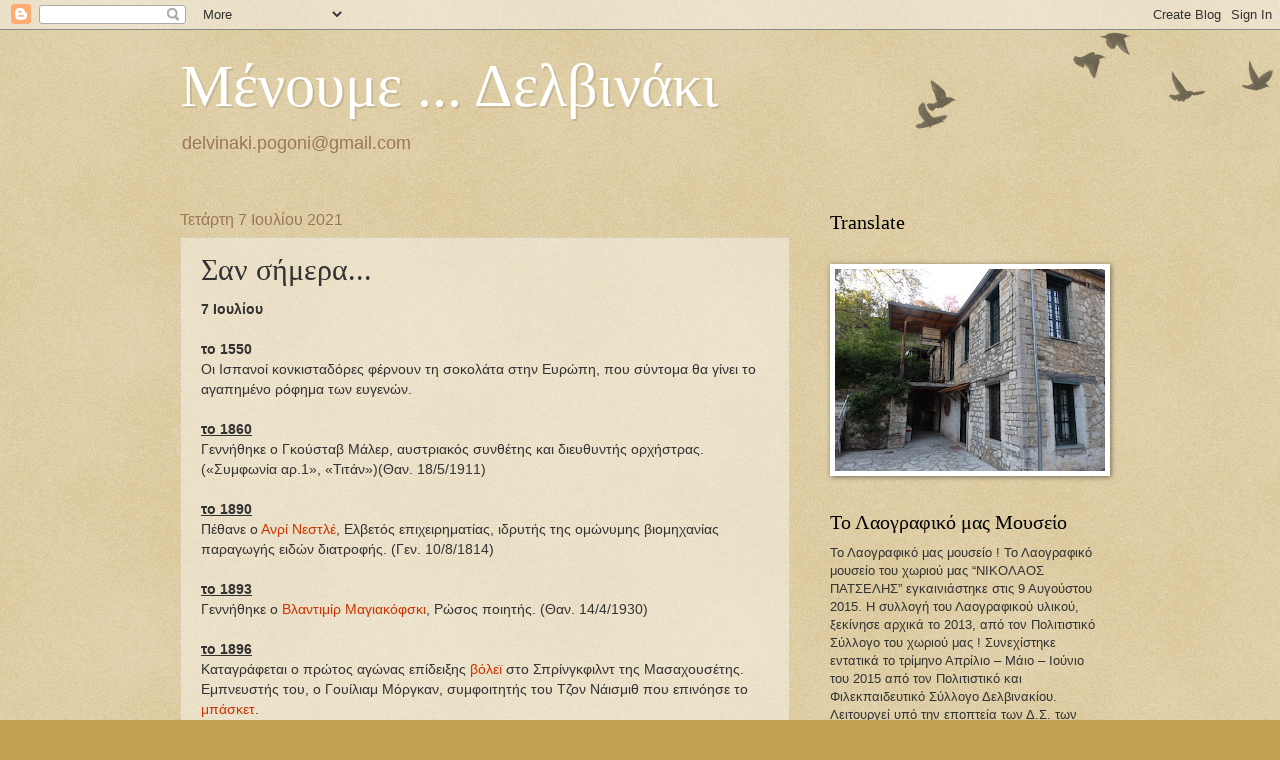

--- FILE ---
content_type: text/html; charset=UTF-8
request_url: https://delvinaki-pogoni.blogspot.com/2021/07/blog-post_428.html
body_size: 21086
content:
<!DOCTYPE html>
<html class='v2' dir='ltr' lang='el'>
<head>
<link href='https://www.blogger.com/static/v1/widgets/4128112664-css_bundle_v2.css' rel='stylesheet' type='text/css'/>
<meta content='width=1100' name='viewport'/>
<meta content='text/html; charset=UTF-8' http-equiv='Content-Type'/>
<meta content='blogger' name='generator'/>
<link href='https://delvinaki-pogoni.blogspot.com/favicon.ico' rel='icon' type='image/x-icon'/>
<link href='http://delvinaki-pogoni.blogspot.com/2021/07/blog-post_428.html' rel='canonical'/>
<link rel="alternate" type="application/atom+xml" title="Μένουμε ... Δελβινάκι               - Atom" href="https://delvinaki-pogoni.blogspot.com/feeds/posts/default" />
<link rel="alternate" type="application/rss+xml" title="Μένουμε ... Δελβινάκι               - RSS" href="https://delvinaki-pogoni.blogspot.com/feeds/posts/default?alt=rss" />
<link rel="service.post" type="application/atom+xml" title="Μένουμε ... Δελβινάκι               - Atom" href="https://www.blogger.com/feeds/64273005165509453/posts/default" />

<link rel="alternate" type="application/atom+xml" title="Μένουμε ... Δελβινάκι               - Atom" href="https://delvinaki-pogoni.blogspot.com/feeds/1632377072279673164/comments/default" />
<!--Can't find substitution for tag [blog.ieCssRetrofitLinks]-->
<meta content='http://delvinaki-pogoni.blogspot.com/2021/07/blog-post_428.html' property='og:url'/>
<meta content='Σαν σήμερα...' property='og:title'/>
<meta content='7 Ιουλίου το 1550 Οι Ισπανοί κονκισταδόρες φέρνουν τη σοκολάτα στην Ευρώπη, που σύντομα θα γίνει το αγαπημένο ρόφημα των ευγενών. το 1860 Γε...' property='og:description'/>
<title>Μένουμε ... Δελβινάκι              : Σαν σήμερα...</title>
<style id='page-skin-1' type='text/css'><!--
/*
-----------------------------------------------
Blogger Template Style
Name:     Watermark
Designer: Blogger
URL:      www.blogger.com
----------------------------------------------- */
/* Use this with templates/1ktemplate-*.html */
/* Content
----------------------------------------------- */
body {
font: normal normal 14px Arial, Tahoma, Helvetica, FreeSans, sans-serif;
color: #333333;
background: #c0a154 url(https://resources.blogblog.com/blogblog/data/1kt/watermark/body_background_birds.png) repeat scroll top left;
}
html body .content-outer {
min-width: 0;
max-width: 100%;
width: 100%;
}
.content-outer {
font-size: 92%;
}
a:link {
text-decoration:none;
color: #cc3300;
}
a:visited {
text-decoration:none;
color: #993322;
}
a:hover {
text-decoration:underline;
color: #ff3300;
}
.body-fauxcolumns .cap-top {
margin-top: 30px;
background: transparent url(https://resources.blogblog.com/blogblog/data/1kt/watermark/body_overlay_birds.png) no-repeat scroll top right;
height: 121px;
}
.content-inner {
padding: 0;
}
/* Header
----------------------------------------------- */
.header-inner .Header .titlewrapper,
.header-inner .Header .descriptionwrapper {
padding-left: 20px;
padding-right: 20px;
}
.Header h1 {
font: normal normal 60px Georgia, Utopia, 'Palatino Linotype', Palatino, serif;
color: #ffffff;
text-shadow: 2px 2px rgba(0, 0, 0, .1);
}
.Header h1 a {
color: #ffffff;
}
.Header .description {
font-size: 140%;
color: #997755;
}
/* Tabs
----------------------------------------------- */
.tabs-inner .section {
margin: 0 20px;
}
.tabs-inner .PageList, .tabs-inner .LinkList, .tabs-inner .Labels {
margin-left: -11px;
margin-right: -11px;
background-color: transparent;
border-top: 0 solid #ffffff;
border-bottom: 0 solid #ffffff;
-moz-box-shadow: 0 0 0 rgba(0, 0, 0, .3);
-webkit-box-shadow: 0 0 0 rgba(0, 0, 0, .3);
-goog-ms-box-shadow: 0 0 0 rgba(0, 0, 0, .3);
box-shadow: 0 0 0 rgba(0, 0, 0, .3);
}
.tabs-inner .PageList .widget-content,
.tabs-inner .LinkList .widget-content,
.tabs-inner .Labels .widget-content {
margin: -3px -11px;
background: transparent none  no-repeat scroll right;
}
.tabs-inner .widget ul {
padding: 2px 25px;
max-height: 34px;
background: transparent none no-repeat scroll left;
}
.tabs-inner .widget li {
border: none;
}
.tabs-inner .widget li a {
display: inline-block;
padding: .25em 1em;
font: normal normal 20px Georgia, Utopia, 'Palatino Linotype', Palatino, serif;
color: #cc3300;
border-right: 1px solid #c0a154;
}
.tabs-inner .widget li:first-child a {
border-left: 1px solid #c0a154;
}
.tabs-inner .widget li.selected a, .tabs-inner .widget li a:hover {
color: #000000;
}
/* Headings
----------------------------------------------- */
h2 {
font: normal normal 20px Georgia, Utopia, 'Palatino Linotype', Palatino, serif;
color: #000000;
margin: 0 0 .5em;
}
h2.date-header {
font: normal normal 16px Arial, Tahoma, Helvetica, FreeSans, sans-serif;
color: #997755;
}
/* Main
----------------------------------------------- */
.main-inner .column-center-inner,
.main-inner .column-left-inner,
.main-inner .column-right-inner {
padding: 0 5px;
}
.main-outer {
margin-top: 0;
background: transparent none no-repeat scroll top left;
}
.main-inner {
padding-top: 30px;
}
.main-cap-top {
position: relative;
}
.main-cap-top .cap-right {
position: absolute;
height: 0;
width: 100%;
bottom: 0;
background: transparent none repeat-x scroll bottom center;
}
.main-cap-top .cap-left {
position: absolute;
height: 245px;
width: 280px;
right: 0;
bottom: 0;
background: transparent none no-repeat scroll bottom left;
}
/* Posts
----------------------------------------------- */
.post-outer {
padding: 15px 20px;
margin: 0 0 25px;
background: transparent url(https://resources.blogblog.com/blogblog/data/1kt/watermark/post_background_birds.png) repeat scroll top left;
_background-image: none;
border: dotted 1px #ccbb99;
-moz-box-shadow: 0 0 0 rgba(0, 0, 0, .1);
-webkit-box-shadow: 0 0 0 rgba(0, 0, 0, .1);
-goog-ms-box-shadow: 0 0 0 rgba(0, 0, 0, .1);
box-shadow: 0 0 0 rgba(0, 0, 0, .1);
}
h3.post-title {
font: normal normal 30px Georgia, Utopia, 'Palatino Linotype', Palatino, serif;
margin: 0;
}
.comments h4 {
font: normal normal 30px Georgia, Utopia, 'Palatino Linotype', Palatino, serif;
margin: 1em 0 0;
}
.post-body {
font-size: 105%;
line-height: 1.5;
position: relative;
}
.post-header {
margin: 0 0 1em;
color: #997755;
}
.post-footer {
margin: 10px 0 0;
padding: 10px 0 0;
color: #997755;
border-top: dashed 1px #777777;
}
#blog-pager {
font-size: 140%
}
#comments .comment-author {
padding-top: 1.5em;
border-top: dashed 1px #777777;
background-position: 0 1.5em;
}
#comments .comment-author:first-child {
padding-top: 0;
border-top: none;
}
.avatar-image-container {
margin: .2em 0 0;
}
/* Comments
----------------------------------------------- */
.comments .comments-content .icon.blog-author {
background-repeat: no-repeat;
background-image: url([data-uri]);
}
.comments .comments-content .loadmore a {
border-top: 1px solid #777777;
border-bottom: 1px solid #777777;
}
.comments .continue {
border-top: 2px solid #777777;
}
/* Widgets
----------------------------------------------- */
.widget ul, .widget #ArchiveList ul.flat {
padding: 0;
list-style: none;
}
.widget ul li, .widget #ArchiveList ul.flat li {
padding: .35em 0;
text-indent: 0;
border-top: dashed 1px #777777;
}
.widget ul li:first-child, .widget #ArchiveList ul.flat li:first-child {
border-top: none;
}
.widget .post-body ul {
list-style: disc;
}
.widget .post-body ul li {
border: none;
}
.widget .zippy {
color: #777777;
}
.post-body img, .post-body .tr-caption-container, .Profile img, .Image img,
.BlogList .item-thumbnail img {
padding: 5px;
background: #fff;
-moz-box-shadow: 1px 1px 5px rgba(0, 0, 0, .5);
-webkit-box-shadow: 1px 1px 5px rgba(0, 0, 0, .5);
-goog-ms-box-shadow: 1px 1px 5px rgba(0, 0, 0, .5);
box-shadow: 1px 1px 5px rgba(0, 0, 0, .5);
}
.post-body img, .post-body .tr-caption-container {
padding: 8px;
}
.post-body .tr-caption-container {
color: #333333;
}
.post-body .tr-caption-container img {
padding: 0;
background: transparent;
border: none;
-moz-box-shadow: 0 0 0 rgba(0, 0, 0, .1);
-webkit-box-shadow: 0 0 0 rgba(0, 0, 0, .1);
-goog-ms-box-shadow: 0 0 0 rgba(0, 0, 0, .1);
box-shadow: 0 0 0 rgba(0, 0, 0, .1);
}
/* Footer
----------------------------------------------- */
.footer-outer {
color:#ccbb99;
background: #330000 url(https://resources.blogblog.com/blogblog/data/1kt/watermark/body_background_navigator.png) repeat scroll top left;
}
.footer-outer a {
color: #ff7755;
}
.footer-outer a:visited {
color: #dd5533;
}
.footer-outer a:hover {
color: #ff9977;
}
.footer-outer .widget h2 {
color: #eeddbb;
}
/* Mobile
----------------------------------------------- */
body.mobile  {
background-size: 100% auto;
}
.mobile .body-fauxcolumn-outer {
background: transparent none repeat scroll top left;
}
html .mobile .mobile-date-outer {
border-bottom: none;
background: transparent url(https://resources.blogblog.com/blogblog/data/1kt/watermark/post_background_birds.png) repeat scroll top left;
_background-image: none;
margin-bottom: 10px;
}
.mobile .main-inner .date-outer {
padding: 0;
}
.mobile .main-inner .date-header {
margin: 10px;
}
.mobile .main-cap-top {
z-index: -1;
}
.mobile .content-outer {
font-size: 100%;
}
.mobile .post-outer {
padding: 10px;
}
.mobile .main-cap-top .cap-left {
background: transparent none no-repeat scroll bottom left;
}
.mobile .body-fauxcolumns .cap-top {
margin: 0;
}
.mobile-link-button {
background: transparent url(https://resources.blogblog.com/blogblog/data/1kt/watermark/post_background_birds.png) repeat scroll top left;
}
.mobile-link-button a:link, .mobile-link-button a:visited {
color: #cc3300;
}
.mobile-index-date .date-header {
color: #997755;
}
.mobile-index-contents {
color: #333333;
}
.mobile .tabs-inner .section {
margin: 0;
}
.mobile .tabs-inner .PageList {
margin-left: 0;
margin-right: 0;
}
.mobile .tabs-inner .PageList .widget-content {
margin: 0;
color: #000000;
background: transparent url(https://resources.blogblog.com/blogblog/data/1kt/watermark/post_background_birds.png) repeat scroll top left;
}
.mobile .tabs-inner .PageList .widget-content .pagelist-arrow {
border-left: 1px solid #c0a154;
}

--></style>
<style id='template-skin-1' type='text/css'><!--
body {
min-width: 960px;
}
.content-outer, .content-fauxcolumn-outer, .region-inner {
min-width: 960px;
max-width: 960px;
_width: 960px;
}
.main-inner .columns {
padding-left: 0px;
padding-right: 310px;
}
.main-inner .fauxcolumn-center-outer {
left: 0px;
right: 310px;
/* IE6 does not respect left and right together */
_width: expression(this.parentNode.offsetWidth -
parseInt("0px") -
parseInt("310px") + 'px');
}
.main-inner .fauxcolumn-left-outer {
width: 0px;
}
.main-inner .fauxcolumn-right-outer {
width: 310px;
}
.main-inner .column-left-outer {
width: 0px;
right: 100%;
margin-left: -0px;
}
.main-inner .column-right-outer {
width: 310px;
margin-right: -310px;
}
#layout {
min-width: 0;
}
#layout .content-outer {
min-width: 0;
width: 800px;
}
#layout .region-inner {
min-width: 0;
width: auto;
}
body#layout div.add_widget {
padding: 8px;
}
body#layout div.add_widget a {
margin-left: 32px;
}
--></style>
<link href='https://www.blogger.com/dyn-css/authorization.css?targetBlogID=64273005165509453&amp;zx=fcd24cfe-1f89-4359-8080-d2d5ce9c3897' media='none' onload='if(media!=&#39;all&#39;)media=&#39;all&#39;' rel='stylesheet'/><noscript><link href='https://www.blogger.com/dyn-css/authorization.css?targetBlogID=64273005165509453&amp;zx=fcd24cfe-1f89-4359-8080-d2d5ce9c3897' rel='stylesheet'/></noscript>
<meta name='google-adsense-platform-account' content='ca-host-pub-1556223355139109'/>
<meta name='google-adsense-platform-domain' content='blogspot.com'/>

</head>
<body class='loading variant-birds'>
<div class='navbar section' id='navbar' name='Navbar'><div class='widget Navbar' data-version='1' id='Navbar1'><script type="text/javascript">
    function setAttributeOnload(object, attribute, val) {
      if(window.addEventListener) {
        window.addEventListener('load',
          function(){ object[attribute] = val; }, false);
      } else {
        window.attachEvent('onload', function(){ object[attribute] = val; });
      }
    }
  </script>
<div id="navbar-iframe-container"></div>
<script type="text/javascript" src="https://apis.google.com/js/platform.js"></script>
<script type="text/javascript">
      gapi.load("gapi.iframes:gapi.iframes.style.bubble", function() {
        if (gapi.iframes && gapi.iframes.getContext) {
          gapi.iframes.getContext().openChild({
              url: 'https://www.blogger.com/navbar/64273005165509453?po\x3d1632377072279673164\x26origin\x3dhttps://delvinaki-pogoni.blogspot.com',
              where: document.getElementById("navbar-iframe-container"),
              id: "navbar-iframe"
          });
        }
      });
    </script><script type="text/javascript">
(function() {
var script = document.createElement('script');
script.type = 'text/javascript';
script.src = '//pagead2.googlesyndication.com/pagead/js/google_top_exp.js';
var head = document.getElementsByTagName('head')[0];
if (head) {
head.appendChild(script);
}})();
</script>
</div></div>
<div class='body-fauxcolumns'>
<div class='fauxcolumn-outer body-fauxcolumn-outer'>
<div class='cap-top'>
<div class='cap-left'></div>
<div class='cap-right'></div>
</div>
<div class='fauxborder-left'>
<div class='fauxborder-right'></div>
<div class='fauxcolumn-inner'>
</div>
</div>
<div class='cap-bottom'>
<div class='cap-left'></div>
<div class='cap-right'></div>
</div>
</div>
</div>
<div class='content'>
<div class='content-fauxcolumns'>
<div class='fauxcolumn-outer content-fauxcolumn-outer'>
<div class='cap-top'>
<div class='cap-left'></div>
<div class='cap-right'></div>
</div>
<div class='fauxborder-left'>
<div class='fauxborder-right'></div>
<div class='fauxcolumn-inner'>
</div>
</div>
<div class='cap-bottom'>
<div class='cap-left'></div>
<div class='cap-right'></div>
</div>
</div>
</div>
<div class='content-outer'>
<div class='content-cap-top cap-top'>
<div class='cap-left'></div>
<div class='cap-right'></div>
</div>
<div class='fauxborder-left content-fauxborder-left'>
<div class='fauxborder-right content-fauxborder-right'></div>
<div class='content-inner'>
<header>
<div class='header-outer'>
<div class='header-cap-top cap-top'>
<div class='cap-left'></div>
<div class='cap-right'></div>
</div>
<div class='fauxborder-left header-fauxborder-left'>
<div class='fauxborder-right header-fauxborder-right'></div>
<div class='region-inner header-inner'>
<div class='header section' id='header' name='Κεφαλίδα'><div class='widget Header' data-version='1' id='Header1'>
<div id='header-inner'>
<div class='titlewrapper'>
<h1 class='title'>
<a href='https://delvinaki-pogoni.blogspot.com/'>
Μένουμε ... Δελβινάκι              
</a>
</h1>
</div>
<div class='descriptionwrapper'>
<p class='description'><span>delvinaki.pogoni@gmail.com     </span></p>
</div>
</div>
</div></div>
</div>
</div>
<div class='header-cap-bottom cap-bottom'>
<div class='cap-left'></div>
<div class='cap-right'></div>
</div>
</div>
</header>
<div class='tabs-outer'>
<div class='tabs-cap-top cap-top'>
<div class='cap-left'></div>
<div class='cap-right'></div>
</div>
<div class='fauxborder-left tabs-fauxborder-left'>
<div class='fauxborder-right tabs-fauxborder-right'></div>
<div class='region-inner tabs-inner'>
<div class='tabs no-items section' id='crosscol' name='Σε όλες τις στήλες'></div>
<div class='tabs no-items section' id='crosscol-overflow' name='Cross-Column 2'></div>
</div>
</div>
<div class='tabs-cap-bottom cap-bottom'>
<div class='cap-left'></div>
<div class='cap-right'></div>
</div>
</div>
<div class='main-outer'>
<div class='main-cap-top cap-top'>
<div class='cap-left'></div>
<div class='cap-right'></div>
</div>
<div class='fauxborder-left main-fauxborder-left'>
<div class='fauxborder-right main-fauxborder-right'></div>
<div class='region-inner main-inner'>
<div class='columns fauxcolumns'>
<div class='fauxcolumn-outer fauxcolumn-center-outer'>
<div class='cap-top'>
<div class='cap-left'></div>
<div class='cap-right'></div>
</div>
<div class='fauxborder-left'>
<div class='fauxborder-right'></div>
<div class='fauxcolumn-inner'>
</div>
</div>
<div class='cap-bottom'>
<div class='cap-left'></div>
<div class='cap-right'></div>
</div>
</div>
<div class='fauxcolumn-outer fauxcolumn-left-outer'>
<div class='cap-top'>
<div class='cap-left'></div>
<div class='cap-right'></div>
</div>
<div class='fauxborder-left'>
<div class='fauxborder-right'></div>
<div class='fauxcolumn-inner'>
</div>
</div>
<div class='cap-bottom'>
<div class='cap-left'></div>
<div class='cap-right'></div>
</div>
</div>
<div class='fauxcolumn-outer fauxcolumn-right-outer'>
<div class='cap-top'>
<div class='cap-left'></div>
<div class='cap-right'></div>
</div>
<div class='fauxborder-left'>
<div class='fauxborder-right'></div>
<div class='fauxcolumn-inner'>
</div>
</div>
<div class='cap-bottom'>
<div class='cap-left'></div>
<div class='cap-right'></div>
</div>
</div>
<!-- corrects IE6 width calculation -->
<div class='columns-inner'>
<div class='column-center-outer'>
<div class='column-center-inner'>
<div class='main section' id='main' name='Κύριος'><div class='widget Blog' data-version='1' id='Blog1'>
<div class='blog-posts hfeed'>

          <div class="date-outer">
        
<h2 class='date-header'><span>Τετάρτη 7 Ιουλίου 2021</span></h2>

          <div class="date-posts">
        
<div class='post-outer'>
<div class='post hentry uncustomized-post-template' itemprop='blogPost' itemscope='itemscope' itemtype='http://schema.org/BlogPosting'>
<meta content='64273005165509453' itemprop='blogId'/>
<meta content='1632377072279673164' itemprop='postId'/>
<a name='1632377072279673164'></a>
<h3 class='post-title entry-title' itemprop='name'>
Σαν σήμερα...
</h3>
<div class='post-header'>
<div class='post-header-line-1'></div>
</div>
<div class='post-body entry-content' id='post-body-1632377072279673164' itemprop='description articleBody'>
<b>7 Ιουλίου</b><br /><br /><b>το 1550</b><br />Οι Ισπανοί κονκισταδόρες φέρνουν τη σοκολάτα στην Ευρώπη, που σύντομα θα γίνει το αγαπημένο ρόφημα των ευγενών.<br /><br /><b><u>το 1860</u></b><br />Γεννήθηκε ο Γκούσταβ Μάλερ, αυστριακός συνθέτης και διευθυντής ορχήστρας. (&#171;Συμφωνία αρ.1&#187;, &#171;Τιτάν&#187;)(Θαν. 18/5/1911)<br /><br /><b><u>το 1890</u></b><br />Πέθανε ο <a href="https://www.sansimera.gr/biographies/270">Ανρί Νεστλέ</a>, Ελβετός επιχειρηματίας, ιδρυτής της ομώνυμης βιομηχανίας παραγωγής ειδών διατροφής. (Γεν. 10/8/1814)<br /><br /><b><u>το 1893</u></b><br />Γεννήθηκε ο <a href="https://www.sansimera.gr/biographies/248">Βλαντιμίρ Μαγιακόφσκι</a>, Ρώσος ποιητής. (Θαν. 14/4/1930)<br /><br /><b><u>το 1896</u></b><br />Καταγράφεται ο πρώτος αγώνας επίδειξης <a href="https://www.sansimera.gr/articles/130">βόλεϊ</a> στο Σπρίνγκφιλντ της Μασαχουσέτης. Εμπνευστής του, ο Γουίλιαμ Μόργκαν, συμφοιτητής του Τζον Νάισμιθ που επινόησε το <a href="https://www.sansimera.gr/articles/44">μπάσκετ</a>.<br /><br /><b><u>το 1908</u></b><br />Πέθανε ο <a href="https://www.sansimera.gr/biographies/226">Δημήτριος Βικέλας</a>, Έλληνας ποιητής και πεζογράφος, πρώτος πρόεδρος της Διεθνούς Ολυμπιακής Επιτροπής. (&#171;Λουκής Λάρας&#187;) (Γεν. 15/2/1835)<br /><br /><b><u>το 1928</u></b><br />Το ψωμί σε φέτες για τοστ λανσάρεται για πρώτη φορά από αρτοβιομηχανία στο Τσίλικοθ του Μιζούρι.<br /><br /><b><u>το 1930</u></b><br />Πέθανε ο Άρθουρ Κόναν Ντόιλ, Βρετανός συγγραφέας μυθιστορημάτων μυστηρίου, με ήρωα τον ντετέκτιβ Σέρλοκ Χολμς, τον οποίο εφοδίασε με επιστημονικές γνώσεις και ικανότητα εγκληματολογιών εργαστηριακών αναλύσεων, για τη διαλεύκανση των πολυάριθμων υποθέσεών του. Ασχολήθηκε ακόμη με τα ψυχικά (πνευματιστικά) φαινόμενα. (Γεν. 22/5/1859)<br /><br /><b><u>το 1936</u></b><br />Γεννήθηκε ο <a href="https://www.sansimera.gr/biographies/79">Νίκος Ξυλούρης</a>, Έλληνας τραγουδιστής και λυράρης. (Θαν. 8/2/1980)<br /><br /><b><u>το 1947</u></b><br />Αγνώστου ταυτότητος αντικείμενο εντοπίζεται στην περιοχή Ρόζγουελ του Νέου Μεξικού. Λέγεται ότι πρόκειται για UFO που συνετρίβη.<br /><br /><b><u>το 1989</u></b><br />144 βουλευτές της <a href="https://www.sansimera.gr/articles/473">Νέας Δημοκρατίας</a> καταθέτουν πρόταση κατά του Ανδρέα Παπανδρέου και άλλων πέντε υπουργών του <a href="https://www.sansimera.gr/articles/821">ΠΑΣΟΚ</a>, για παράβαση του νόμου περί ευθύνης υπουργών, ανοίγοντας το δρόμο για τη λεγόμενη <a href="https://www.sansimera.gr/articles/386">Κάθαρση</a>.<br /><br /><b><u>το 2005</u></b><br />Τρομοκρατική επίθεση εκδηλώνεται στο Λονδίνο, με τρεις εκρήξεις σε σταθμούς του μετρό και μία σε λεωφορείο. 54 νεκροί και 700 τραυματίες, ο απολογισμός.<div><br /></div>
<div style='clear: both;'></div>
</div>
<div class='post-footer'>
<div class='post-footer-line post-footer-line-1'>
<span class='post-author vcard'>
Posted by
<span class='fn' itemprop='author' itemscope='itemscope' itemtype='http://schema.org/Person'>
<meta content='https://www.blogger.com/profile/11878799337135690907' itemprop='url'/>
<a class='g-profile' href='https://www.blogger.com/profile/11878799337135690907' rel='author' title='author profile'>
<span itemprop='name'>Μενουμε Δελβινακι</span>
</a>
</span>
</span>
<span class='post-timestamp'>
at
<meta content='http://delvinaki-pogoni.blogspot.com/2021/07/blog-post_428.html' itemprop='url'/>
<a class='timestamp-link' href='https://delvinaki-pogoni.blogspot.com/2021/07/blog-post_428.html' rel='bookmark' title='permanent link'><abbr class='published' itemprop='datePublished' title='2021-07-07T07:23:00+03:00'>7:23&#8239;π.μ.</abbr></a>
</span>
<span class='post-comment-link'>
</span>
<span class='post-icons'>
</span>
<div class='post-share-buttons goog-inline-block'>
<a class='goog-inline-block share-button sb-email' href='https://www.blogger.com/share-post.g?blogID=64273005165509453&postID=1632377072279673164&target=email' target='_blank' title='Αποστολή με μήνυμα ηλεκτρονικού ταχυδρομείου
'><span class='share-button-link-text'>Αποστολή με μήνυμα ηλεκτρονικού ταχυδρομείου
</span></a><a class='goog-inline-block share-button sb-blog' href='https://www.blogger.com/share-post.g?blogID=64273005165509453&postID=1632377072279673164&target=blog' onclick='window.open(this.href, "_blank", "height=270,width=475"); return false;' target='_blank' title='BlogThis!'><span class='share-button-link-text'>BlogThis!</span></a><a class='goog-inline-block share-button sb-twitter' href='https://www.blogger.com/share-post.g?blogID=64273005165509453&postID=1632377072279673164&target=twitter' target='_blank' title='Κοινοποίηση στο X'><span class='share-button-link-text'>Κοινοποίηση στο X</span></a><a class='goog-inline-block share-button sb-facebook' href='https://www.blogger.com/share-post.g?blogID=64273005165509453&postID=1632377072279673164&target=facebook' onclick='window.open(this.href, "_blank", "height=430,width=640"); return false;' target='_blank' title='Μοιραστείτε το στο Facebook'><span class='share-button-link-text'>Μοιραστείτε το στο Facebook</span></a><a class='goog-inline-block share-button sb-pinterest' href='https://www.blogger.com/share-post.g?blogID=64273005165509453&postID=1632377072279673164&target=pinterest' target='_blank' title='Κοινοποίηση στο Pinterest'><span class='share-button-link-text'>Κοινοποίηση στο Pinterest</span></a>
</div>
</div>
<div class='post-footer-line post-footer-line-2'>
<span class='post-labels'>
Labels:
<a href='https://delvinaki-pogoni.blogspot.com/search/label/%CE%A3%CE%91%CE%9D%20%CE%A3%CE%97%CE%9C%CE%95%CE%A1%CE%91' rel='tag'>ΣΑΝ ΣΗΜΕΡΑ</a>
</span>
</div>
<div class='post-footer-line post-footer-line-3'>
<span class='post-location'>
</span>
</div>
</div>
</div>
<div class='comments' id='comments'>
<a name='comments'></a>
<h4>Δεν υπάρχουν σχόλια:</h4>
<div id='Blog1_comments-block-wrapper'>
<dl class='avatar-comment-indent' id='comments-block'>
</dl>
</div>
<p class='comment-footer'>
<div class='comment-form'>
<a name='comment-form'></a>
<h4 id='comment-post-message'>Δημοσίευση σχολίου</h4>
<p>
</p>
<a href='https://www.blogger.com/comment/frame/64273005165509453?po=1632377072279673164&hl=el&saa=85391&origin=https://delvinaki-pogoni.blogspot.com' id='comment-editor-src'></a>
<iframe allowtransparency='true' class='blogger-iframe-colorize blogger-comment-from-post' frameborder='0' height='410px' id='comment-editor' name='comment-editor' src='' width='100%'></iframe>
<script src='https://www.blogger.com/static/v1/jsbin/1345082660-comment_from_post_iframe.js' type='text/javascript'></script>
<script type='text/javascript'>
      BLOG_CMT_createIframe('https://www.blogger.com/rpc_relay.html');
    </script>
</div>
</p>
</div>
</div>

        </div></div>
      
</div>
<div class='blog-pager' id='blog-pager'>
<span id='blog-pager-newer-link'>
<a class='blog-pager-newer-link' href='https://delvinaki-pogoni.blogspot.com/2021/07/blog-post_213.html' id='Blog1_blog-pager-newer-link' title='Νεότερη ανάρτηση'>Νεότερη ανάρτηση</a>
</span>
<span id='blog-pager-older-link'>
<a class='blog-pager-older-link' href='https://delvinaki-pogoni.blogspot.com/2021/07/blog-post_07.html' id='Blog1_blog-pager-older-link' title='Παλαιότερη Ανάρτηση'>Παλαιότερη Ανάρτηση</a>
</span>
<a class='home-link' href='https://delvinaki-pogoni.blogspot.com/'>Αρχική σελίδα</a>
</div>
<div class='clear'></div>
<div class='post-feeds'>
<div class='feed-links'>
Εγγραφή σε:
<a class='feed-link' href='https://delvinaki-pogoni.blogspot.com/feeds/1632377072279673164/comments/default' target='_blank' type='application/atom+xml'>Σχόλια ανάρτησης (Atom)</a>
</div>
</div>
</div></div>
</div>
</div>
<div class='column-left-outer'>
<div class='column-left-inner'>
<aside>
</aside>
</div>
</div>
<div class='column-right-outer'>
<div class='column-right-inner'>
<aside>
<div class='sidebar section' id='sidebar-right-1'><div class='widget Translate' data-version='1' id='Translate2'>
<h2 class='title'>Translate</h2>
<div id='google_translate_element'></div>
<script>
    function googleTranslateElementInit() {
      new google.translate.TranslateElement({
        pageLanguage: 'el',
        autoDisplay: 'true',
        layout: google.translate.TranslateElement.InlineLayout.VERTICAL
      }, 'google_translate_element');
    }
  </script>
<script src='//translate.google.com/translate_a/element.js?cb=googleTranslateElementInit'></script>
<div class='clear'></div>
</div><div class='widget Image' data-version='1' id='Image2'>
<div class='widget-content'>
<a href='Το Λαογραφικό μας Μουσείο'>
<img alt='' height='202' id='Image2_img' src='https://blogger.googleusercontent.com/img/a/AVvXsEjWJ1zrLml7QHHRIVcFb2wlfFeq1sdHkxWmV5fcR9sBtNHjD6QzRtANxj9aZAidi-qQn-GWl2plsEFf6vy-hOkSIXEyupYEIjKotSHDeawb_G7EVFkXRd3-wblRc4KewIRHhg3Kk6JgjZjTAuGYr0qaTWSGHPzGuhhRrXnAnKvZXR5TgTZln6CnkcA=s270' width='270'/>
</a>
<br/>
</div>
<div class='clear'></div>
</div><div class='widget Text' data-version='1' id='Text4'>
<h2 class='title'>Το Λαογραφικό μας Μουσείο</h2>
<div class='widget-content'>
Το Λαογραφικό μας μουσείο !
Το Λαογραφικό μουσείο του χωριού μας &#8220;ΝΙΚΟΛΑΟΣ ΠΑΤΣΕΛΗΣ&#8221; εγκαινιάστηκε στις 9 Αυγούστου 2015. Η συλλογή του Λαογραφικού υλικού, ξεκίνησε αρχικά το 2013, από τον Πολιτιστικό Σύλλογο του χωριού μας ! Συνεχίστηκε εντατικά το τρίμηνο Απρίλιο &#8211; Μάιο &#8211; Ιούνιο του 2015 από τον Πολιτιστικό και Φιλεκπαιδευτικό Σύλλογο Δελβινακίου. Λειτουργεί υπό την εποπτεία των Δ.Σ. των δύο Συλλόγων (Πολιτιστικού και Φιλεκπαιδευτικού) !
Το Λαογραφικό Μουσείο &#8220;ΝΙΚΟΛΑΟΣ ΠΑΤΣΕΛΗΣ&#8221;, στεγάζεται σε παραδοσιακό κτίριο (ανακαινισμένο, πρώην Δημόσιο Ταμείο) το οποίο παραχωρήθηκε από τον Δήμο (απόφαση Δ.Σ. 114/2011), για αυτό το σκοπό. Να σημειωθεί ότι η ανακαίνιση έγινε προ δεκαετίας περίπου, από το πρόγραμμα Θησέας, με την ρητή δέσμευση να λειτουργήσει ως λαογραφικό μουσείο.
Στο Λαογραφικό μουσείο εκτίθενται:

- Τοπικές φορεσιές (Πωγωνίσια & Βλάχικη) και αναλυτικά είδη, από τα οποία αποτελούνται.

- Αργαλειός και εργαλεία υφαντικής (κτένια, λανάρια, σαΐτες, αδράχτια, ρόκα κλπ.).

- Το παραδοσιακό χειμωνιάτικο δωμάτιο (στρωσίδια της εποχής, 

-Το τζάκι με τις κορφές, τον σοφρά, τα σκαμνιά, λάμπα πετρελαίου, μαγκάλι, σαρμανίτσα, ραπτομηχανή, σακούλια κλπ. καθώς και πλήθος φωτογραφιών από την τότε εποχή.

- Επίσης εκτίθενται διάφορα γεωργικά εργαλεία.. τρικούλια, βατοκόπια, κόσες, δικέλια, δρεπάνια, χειρόμυλο, καλάθια, τανάλιες κλπ.

- Είδη μαγειρικής όπως κατσαρόλες, ταψιά, σινιά, σαγάνια, μπινιότες, καζάνια, τσουκάλια, σκάφη ζυμώματος κλπ.

- Διάφορα είδη σπιτιού όπως ζύγια, πλάστιγκες, καντάρια, μικροεργαλεία, ντρομπόλες, σίδερα κάρβουνου, χωνιά, κεπάπι, μπούτενα, χειροκίνητες κρεατομηχανές, μπουκλιά, τσίτσες, γκιούμια, σκάφες πλυσίματος, βαλέρα, γουδί, γάστρες, ντραμιζάνες, παλαιά κηροπήγια, χορτόσκουπες, κλπ.

- Είδη υποδηματοποιού όπως καλαπόδια, στήριγμα τσαγκάρη κλπ.

- Διάφορα είδη από το 1940 όπως ξιφολόγχες, καραβάνες, άρβυλα, κάλυκες από οβίδες, κράνος κλπ.

- Πολλά υφαντά, σεντούκια, πολύγραφος, παλαιά γραφομηχανή κλπ.

Ότι υπάρχει στο Μουσείο και ότι νέο προσφέρουν, φωτογραφίζεται, παίρνει ειδικό αριθμό εισαγωγής και στην συνέχεια καταγράφεται στο ειδικό βιβλίο εισερχομένων ειδών, με τα στοιχεία του (το είδος και το όνομα του δωροθέτη). 

Μετά την εισαγωγή και την καταγραφή, όλα τα είδη που υπάρχουν στο Λαογραφικό Μουσείο Δελβινακίου &#8220;ΝΙΚΟΛΑΟΣ ΠΑΤΣΕΛΗΣ&#8221; είναι ιδιοκτησία του Μουσείου.
</div>
<div class='clear'></div>
</div><div class='widget Image' data-version='1' id='Image1'>
<div class='widget-content'>
<img alt='' height='203' id='Image1_img' src='https://blogger.googleusercontent.com/img/b/R29vZ2xl/AVvXsEhvL5agrTBJH9LuLaR1bWRDZnrl4pYuL-x9ShkrJMm5bpHd5LjZCVxeDxYdGvL59KVr_l-Ux53jUdPBxBjMSe7qLjQk0FyPBJJ-ZA1OvJcGJJ6qcprhO7XuPrdHagNSgGCbR3BHRx3BHA/s270/%25CE%2594%25CE%25B5%25CE%25BB%25CE%25B2%25CE%25B9%25CE%25BD%25CE%25AC%25CE%25BA%25CE%25B9+%25CE%25AC%25CF%2580%25CE%25BF%25CF%2588%25CE%25B7IMG_0960.jpg' width='270'/>
<br/>
</div>
<div class='clear'></div>
</div><div class='widget Text' data-version='1' id='Text5'>
<h2 class='title'>Ο Καιρός στο χωριό μας.....Πατήστε εδώ</h2>
<div class='widget-content'>
<a href="http://www.meteo.gr/cf.cfm?city_id=470">https://www.meteo.gr/cf.cfm?city_id=470</a>
</div>
<div class='clear'></div>
</div><div class='widget Text' data-version='1' id='Text1'>
<h2 class='title'>Ιστορικά του χωριού μας</h2>
<div class='widget-content'>
<b>Δελβινάκι : Το ιστορικό χωριό του Νομού Ιωαννίνων<br /></b><br />Σε απόσταση 50 περίπου χιλιομέτρων από την πόλη των Ιωαννίνων, στα 700 μέτρα υψόμετρο, είναι χτισμένο το χωριό Δελβινάκι.<br />Πρόκειται για ένα ιστορικό χωριό της περιοχής, μέσα σε ένα μοναδικό φυσικό περιβάλλον.<br /><br />Από τη μία άκρη του μέχρι την άλλη, οι επισκέπτες απολαμβάνουν την πλούσια βλάστηση, τις καλλιέργειες, τα λουλούδια και τα αρωματικά φυτά.<br /><br />Το χωριό είναι χτισμένο με βάση την παραδοσιακή αρχιτεκτονική της περιοχής και όλα τα σπίτια είναι φτιαγμένα με πέτρα, κεραμίδια και ξύλο.<br /><br />Σύμφωνα με την τελευταία απογραφή στο χωριό μένουν 772 κάτοικοι οι οποίοι ασχολούνται με την γεωργία και την κτηνοτροφία, και κάποιοι με τον τουρισμό. Οι κάτοικοι του χωριού αγαπούν πολύ τον τόπο τους, τον φροντίζουν και θέλουν οι επισκέπτες να μαθαίνουν για την ιστορία και τις παραδόσεις του.<br /><br />Το Δελβινάκι φέρεται να κτίστηκε κατά τα τέλη του 11ου αι . Κατά τους τελευταίους αιώνες της Τουρκοκρατίας διέθετε Παρθεναγωγείο και Αρρεναγωγείο στο οποίο δίδαξαν κατά τον 19ο αιώνα ο ιερομόναχος Κωνστάντιος και ο ποιητής Γεώργιος Γαζής. (Σήμερα στεγάζεται το Δημοτικό Ελεύθερο Ανοικτό Πανεπιστήμιο). Άξιο αναφοράς είναι και το μεγάλο μεταναστευτικό κύμα των Δελβινακιωτών προς διάφορες περιοχές όπως η Κωνσταντινούπολη, η Μολδοβλαχία, η Ρωσία για βιοποριστικούς κυρίως λόγους.<br />Τον Μάιο του 1806, επισκέπτεται το Δελβινάκι ο Γάλλος περιηγητής Πουκεβίλ, ο οποίος παρακολούθησε την εορτή του πολιούχου Αγίου Αθανασίου, ενώ ανέφερε πως ο πληθυσμός του οικισμού ανερχόταν σε περίπου 600 κατοίκους. Το 1813 επισκέπτεται τον οικισμό και ο Άγγλος περιηγητής Τόμας Χιουζ, ο οποίος κάνει ιδιαίτερη μνεία στις διώξεις που είχαν υποστεί οι Δελβινακιώτες από το καθεστώς του Αλή Πασά, εξαιτίας της άρνησής τους να υποταχθούν στην εξουσία του, ενώ την ίδια χρονική περίοδο, μεταβαίνει στην περιοχή και ο Χένρυ Χόλλαντ, που αναφέρει και αυτός με τη σειρά του τις διώξεις που υφίσταντο οι κάτοικοι από τον Αλβανό πασά, μέσω της βαριάς φορολογίας αλλά και της εκτεταμένης παρουσίας Αλβανών στρατιωτών στον οικισμό. Μεταξύ των ετών 1829 και 1834, το Δελβινάκι πυρπολήθηκε δύο φορές: την πρώτη από τον Αλβανό Σιλιχτάρ Μπότα και την δεύτερη από τον πασά των Ιωαννίνων Εμίν ή Ιμίν Πασά. Την ίδια εποχή, ο πληθυσμός του ανερχόταν σε περίπου 2.000 Έλληνες, οι οποίοι απασχολούνταν κυρίως με την γεωργία. <br />Το 1872, μετά από ενέργειες του ιατρού και λόγιου Δελβινακιώτη, Κωνσταντίνου Ηροκλή Βασιάδη, ιδρύθηκε στο Δελβινάκι το εκπαιδευτικό ίδρυμα των Πιερίδων .<br />Το 1913 (27 Φεβρουαρίου), απελευθερώθηκε από τον ελληνικό στρατό στο πλαίσιο των Βαλκανικών Πολέμων και έκτοτε αποτελεί κομμάτι του ελληνικού κράτους. Κατά τον ελληνοϊταλικό πόλεμο, το Δελβινάκι βομβαρδίστηκε σφοδρά την 28η Οκτωβρίου και κατελήφθη προσωρινά από τα ιταλικά στρατεύματα, τα οποία τόσο κατά την εισβολή όσο και κατά την αποχώρησή τους, λόγω της προέλασης των ελληνικών δυνάμεων, προέβησαν σε λεηλασίες.<br />Στις 23 Ιανουαρίου 1944, κατά τη διάρκεια επιδρομής γερμανικών δυνάμεων, ένας κάτοικος του χωριού εκτελέστηκε.  <br />Στο Δελβινάκι υπάρχει Κέντρο Υγείας, 3 ξενώνες μεταξύ των οποίων και το Παώνια του κ. Σάκη Τζαλαλή, υπάρχουν ακόμα το Δημοτικό Ελεύθερο Ανοιχτό Πανεπιστήμιο (το οποίο κατά τον καιρό της πανδημίας δεν λειτουργεί), Δημοτική Πινακοθήκη και Αγροτική Παιδική Βιβλιοθήκη. Οι κάτοικοι αγαπούν ιδιαίτερα το δημοτικό τραγούδι και κάθε χρόνο διοργανώνονται πολιτιστικές εκδηλώσεις με θέμα το πολυφωνικό δημοτικό τραγούδι.<br />Γίνονται 2 πανηγύρια τον χρόνο, ένα στις 2 Μαϊου και το δεύτερο πιο βασικό στις 26 Ιουλίου της Αγίας Παρασκευής. <br />Στη βόλτα σας στο χωριό σίγουρα θα σας εντυπωσιάσει το διατηρητέο κτίριο του παλιού αρρεναγωγείου και παρθεναγωγείου.<br /><br />Τους μήνες τέλος Απριλίου &#8211; Μάιο,  κυριαρχεί το δέντρο κουτσουπιά (μωβ χρώμα) που κυριολεκτικά &#168;ντύνει&#168; περιμετρικά όλο το χωριό, σε ένα απίστευτο Θέαμα (βλ. φωτο).<br /><br />Στο λαογραφικό μουσείο του χωριού θα βρείτε σημαντικά εκθέματα από την ζωή και την καθημερινότητα των κατοίκων του από τα παλιά χρόνια μέχρι σήμερα.<br /><br />Στο Δελβινάκι αξίζει να επισκεφθείτε την εκκλησία της Κοιμήσεως Της Θεοτόκου που χτίστηκε το 1619 και επεκτάθηκε το 1830, καθώς και το μοναστήρι του Αγίου Αθανασίου.<br /><br />Στο χωριό θα βρείτε εκλεκτούς κρεατομεζέδες, παραδοσιακές πίτες, γλυκά του κουταλιού, άφθονο ντόπιο κρασί και τσίπουρο και γευστικά τυροκομικά προϊόντα.<br /><br /><br /><b>Επιφανείς Δελβινακιώτες :</b><br />&#8226;	Χατζημιχάλης Νταλιάνης, οπλαρχηγός της Επανάστασης του 1821.<br />&#8226;	Κωνσταντίνος Χαρισιάδης(Λούκας)Μουσικος/Αντάρτης 1940<br />&#8226;	Πετρολούκας Χαλκιάς, μουσικός.<br />&#8226;	Μπάμπης Χαλκιάς, γιος του Πετρολούκα, μουσικός.[24]<br />&#8226;	Βασίλειος Λαμπρίδης, Αρεοπαγίτης και πρόεδρος του ΕΣΡ.<br />&#8226;	Σταύρος Νικ. Σκάντζος, Εισαγγελεύς Εφετών (1927-1994)<br />&#8226;	Γεώργιος Νικ. Σκάντζος, Διευθυντής Νομ. Υπηρεσιών Αγροτικής Τραπέζης (1939-2018)<br />&#8226;	Νικόλαος Β. Πατσέλης, συγγραφέας - λόγιος<br />&#8226;	Κωνσταντίνος Ηροκλής Βασιάδης (1821-1890), ιατρός και λόγιος.<br />&#8226;	Αριστείδης Ρούκης (1854 - 1903), δημοσιογράφος[25].<br />&#8226;	Ευάγγελος Ψήμμας (1905-1962), επίσκοπος Βαβυλώνας και Μητροπολίτης Ερμουπόλεως.<br />&#8226;	Γεώργιος Γαζής (1795-1855), αγωνιστής της Επανάστασης του 1821 και συγγραφέας.<br />&#8226;	Ιωάννης Παλαιόβης[26], έμπορος στη Μόσχα και ευεργέτης.<br />&#8226;	Κωνσταντίνος Βάγιας[26], έμπορος στη Βλαχία και ευεργέτης.
</div>
<div class='clear'></div>
</div><div class='widget Text' data-version='1' id='Text2'>
<h2 class='title'>Η Βιβλιοθήκη του χωριού μας</h2>
<div class='widget-content'>
<b>NEO  20/9/2017 πατήστε</b><span style="font-weight: normal;"> ---- > </span><span style="background-color: #c0a154;font-family:&quot;;font-size:13.524px;color:#333333;"> </span><a href="https://drive.google.com/file/d/0ByA2anuPDjtzN2lLeUx6TjRFbzA/view?usp=sharing" style="background-color: #fff9ee; color: #ff1900; font-family: Georgia, Utopia, &quot;Palatino Linotype&quot;, Palatino, serif; font-size: 15.4px;" target="_blank">πατήστε εδώ</a>
</div>
<div class='clear'></div>
</div><div class='widget Text' data-version='1' id='Text3'>
<h2 class='title'>Πληροφορίες για το Δημοτικό Πανεπιστήμιο</h2>
<div class='widget-content'>
<div style="font-weight: normal;"><b>πατήστε εδώ...</b></div><span style="font-family:Arial, Tahoma, Helvetica, FreeSans, sans-serif;font-size:13.524px;"> </span><a href="//www.google.com/url?sa=t&amp;rct=j&amp;q&amp;esrc=s&amp;source=web&amp;cd=1&amp;cad=rja&amp;uact=8&amp;ved=0CBsQFjAAahUKEwiMv5zlj4_IAhVH6xoKHeq3AlE&amp;url=http://panepistimio-pogoniou.blogspot.com/&amp;usg=AFQjCNFaJ7p959lM9_V431H5ri9QpEnXbw&amp;sig2=-z62_nkgLdV01V1Mc2nL4w" style="background-color: #c0a154; font-family: Arial, Tahoma, Helvetica, FreeSans, sans-serif; font-size: 13.524px; line-height: 20.286px;"><b><span style="color:black;">δημοτικο ελευθερο ανοικτο πανεπιστημιο</span></b></a>
</div>
<div class='clear'></div>
</div><div class='widget Label' data-version='1' id='Label1'>
<h2>ΚΑΤΗΓΟΡΙΑ</h2>
<div class='widget-content list-label-widget-content'>
<ul>
<li>
<a dir='ltr' href='https://delvinaki-pogoni.blogspot.com/search/label/%CE%91%CE%98%CE%9B%CE%97%CE%A4%CE%99%CE%9A%CE%91'>ΑΘΛΗΤΙΚΑ</a>
<span dir='ltr'>(590)</span>
</li>
<li>
<a dir='ltr' href='https://delvinaki-pogoni.blogspot.com/search/label/%CE%94.%CE%95.%CE%91.%CE%A0.'>Δ.Ε.Α.Π.</a>
<span dir='ltr'>(126)</span>
</li>
<li>
<a dir='ltr' href='https://delvinaki-pogoni.blogspot.com/search/label/%CE%94%CE%97%CE%9C%CE%9F%CE%A4%CE%99%CE%9A%CE%91'>ΔΗΜΟΤΙΚΑ</a>
<span dir='ltr'>(32)</span>
</li>
<li>
<a dir='ltr' href='https://delvinaki-pogoni.blogspot.com/search/label/%CE%94%CE%99%CE%91%CE%A6%CE%9F%CE%A1%CE%91'>ΔΙΑΦΟΡΑ</a>
<span dir='ltr'>(1032)</span>
</li>
<li>
<a dir='ltr' href='https://delvinaki-pogoni.blogspot.com/search/label/%CE%95%CE%9A%CE%9A%CE%9B%CE%97%CE%A3%CE%99%CE%91%CE%A3%CE%A4%CE%99%CE%9A%CE%91'>ΕΚΚΛΗΣΙΑΣΤΙΚΑ</a>
<span dir='ltr'>(1040)</span>
</li>
<li>
<a dir='ltr' href='https://delvinaki-pogoni.blogspot.com/search/label/%CE%95%CE%9D%CE%A9%CE%A3%CE%97%20%CE%94%CE%95%CE%9B%CE%92%CE%99%CE%9D%CE%91%CE%9A%CE%99%CE%A9%CE%A4%CE%A9%CE%9D'>ΕΝΩΣΗ ΔΕΛΒΙΝΑΚΙΩΤΩΝ</a>
<span dir='ltr'>(131)</span>
</li>
<li>
<a dir='ltr' href='https://delvinaki-pogoni.blogspot.com/search/label/%CE%95%CE%9F%CE%A1%CE%A4%CE%9F%CE%9B%CE%9F%CE%93%CE%99%CE%9F'>ΕΟΡΤΟΛΟΓΙΟ</a>
<span dir='ltr'>(3644)</span>
</li>
<li>
<a dir='ltr' href='https://delvinaki-pogoni.blogspot.com/search/label/%CE%95%CE%A0%CE%91%CE%93%CE%93%CE%95%CE%9B%CE%9C%CE%91%CE%A4%CE%91'>ΕΠΑΓΓΕΛΜΑΤΑ</a>
<span dir='ltr'>(1)</span>
</li>
<li>
<a dir='ltr' href='https://delvinaki-pogoni.blogspot.com/search/label/%CE%97%CE%98%CE%97%20%26%20%CE%95%CE%98%CE%99%CE%9C%CE%91'>ΗΘΗ &amp; ΕΘΙΜΑ</a>
<span dir='ltr'>(21)</span>
</li>
<li>
<a dir='ltr' href='https://delvinaki-pogoni.blogspot.com/search/label/%CE%97%CE%98%CE%97%20%26%20%CE%95%CE%98%CE%99%CE%9C%CE%91%20%CF%84%CE%BF%CF%85%20%CF%87%CF%89%CF%81%CE%B9%CE%BF%CF%8D%20%CE%BC%CE%B1%CF%82'>ΗΘΗ &amp; ΕΘΙΜΑ του χωριού μας</a>
<span dir='ltr'>(22)</span>
</li>
<li>
<a dir='ltr' href='https://delvinaki-pogoni.blogspot.com/search/label/%CE%97%CE%9C%CE%95%CE%A1%CE%91'>ΗΜΕΡΑ</a>
<span dir='ltr'>(2)</span>
</li>
<li>
<a dir='ltr' href='https://delvinaki-pogoni.blogspot.com/search/label/%CE%99%CE%A3%CE%A4%CE%9F%CE%A1%CE%99%CE%91%20%CE%A4%CE%9F%CE%A5%20%CE%A7%CE%A9%CE%A1%CE%99%CE%9F%CE%A5%20%CE%9C%CE%91%CE%A3'>ΙΣΤΟΡΙΑ ΤΟΥ ΧΩΡΙΟΥ ΜΑΣ</a>
<span dir='ltr'>(23)</span>
</li>
<li>
<a dir='ltr' href='https://delvinaki-pogoni.blogspot.com/search/label/%CE%99%CE%A3%CE%A4%CE%9F%CE%A1%CE%99%CE%9A%CE%91'>ΙΣΤΟΡΙΚΑ</a>
<span dir='ltr'>(83)</span>
</li>
<li>
<a dir='ltr' href='https://delvinaki-pogoni.blogspot.com/search/label/%CE%9A%CE%9F%CE%99%CE%9D%CE%A9%CE%9D%CE%99%CE%9A%CE%91'>ΚΟΙΝΩΝΙΚΑ</a>
<span dir='ltr'>(486)</span>
</li>
<li>
<a dir='ltr' href='https://delvinaki-pogoni.blogspot.com/search/label/%CE%9B%CE%91%CE%9F%CE%93%CE%A1%CE%91%CE%A6%CE%99%CE%9A%CE%9F'>ΛΑΟΓΡΑΦΙΚΟ</a>
<span dir='ltr'>(63)</span>
</li>
<li>
<a dir='ltr' href='https://delvinaki-pogoni.blogspot.com/search/label/%CE%A0%CE%AD%CF%84%CF%81%CE%BF%20%CE%9B%CE%BF%CF%8D%CE%BA%CE%B1%CF%82%20-%20%CE%A7%CE%B1%CE%BB%CE%BA%CE%B9%CE%AC%CF%82'>Πέτρο Λούκας - Χαλκιάς</a>
<span dir='ltr'>(10)</span>
</li>
<li>
<a dir='ltr' href='https://delvinaki-pogoni.blogspot.com/search/label/%CE%A0%CE%9F%CE%9B%CE%99%CE%A4%CE%99%CE%A3%CE%A4%CE%99%CE%9A%CE%91'>ΠΟΛΙΤΙΣΤΙΚΑ</a>
<span dir='ltr'>(33)</span>
</li>
<li>
<a dir='ltr' href='https://delvinaki-pogoni.blogspot.com/search/label/%CE%A0%CE%A9%CE%93%CE%A9%CE%9D%CE%99%CE%A3%CE%99%CE%91%20%CE%A6%CE%9F%CE%A1%CE%95%CE%A3%CE%99%CE%91'>ΠΩΓΩΝΙΣΙΑ ΦΟΡΕΣΙΑ</a>
<span dir='ltr'>(80)</span>
</li>
<li>
<a dir='ltr' href='https://delvinaki-pogoni.blogspot.com/search/label/%CE%A3%CE%91%CE%9D%20%CE%A3%CE%97%CE%9C%CE%95%CE%A1%CE%91'>ΣΑΝ ΣΗΜΕΡΑ</a>
<span dir='ltr'>(3415)</span>
</li>
<li>
<a dir='ltr' href='https://delvinaki-pogoni.blogspot.com/search/label/%CE%A3%CE%A5%CE%9B%CE%9B%CE%9F%CE%93%CE%9F%CE%99'>ΣΥΛΛΟΓΟΙ</a>
<span dir='ltr'>(294)</span>
</li>
<li>
<a dir='ltr' href='https://delvinaki-pogoni.blogspot.com/search/label/%CE%A3%CE%A6%CE%91%CE%9A%CE%99%CE%91'>ΣΦΑΚΙΑ</a>
<span dir='ltr'>(4)</span>
</li>
<li>
<a dir='ltr' href='https://delvinaki-pogoni.blogspot.com/search/label/%CE%A3%CE%A7%CE%9F%CE%9B%CE%95%CE%99%CE%91'>ΣΧΟΛΕΙΑ</a>
<span dir='ltr'>(52)</span>
</li>
<li>
<a dir='ltr' href='https://delvinaki-pogoni.blogspot.com/search/label/%CE%A4%CE%91%20...%CE%A4%CE%97%CE%A3%20%CE%9A%CE%A1%CE%97%CE%A4%CE%97%CE%A3'>ΤΑ ...ΤΗΣ ΚΡΗΤΗΣ</a>
<span dir='ltr'>(32)</span>
</li>
<li>
<a dir='ltr' href='https://delvinaki-pogoni.blogspot.com/search/label/%CE%A4%CE%91%20%CE%A4%CE%9F%CE%A5....%CE%9C%CE%A0%CE%9B%CE%9F%CE%9A'>ΤΑ ΤΟΥ....ΜΠΛΟΚ</a>
<span dir='ltr'>(32)</span>
</li>
<li>
<a dir='ltr' href='https://delvinaki-pogoni.blogspot.com/search/label/%CE%A4%CE%91...%CE%A4%CE%9F%CE%A5%20%CE%A7%CE%A9%CE%A1%CE%99%CE%9F%CE%A5'>ΤΑ...ΤΟΥ ΧΩΡΙΟΥ</a>
<span dir='ltr'>(4)</span>
</li>
<li>
<a dir='ltr' href='https://delvinaki-pogoni.blogspot.com/search/label/%CE%A4%CE%91...%CE%A4%CE%9F%CE%A5%20%CE%A7%CE%A9%CE%A1%CE%99%CE%9F%CE%A5%20%CE%9C%CE%91%CE%A3'>ΤΑ...ΤΟΥ ΧΩΡΙΟΥ ΜΑΣ</a>
<span dir='ltr'>(1466)</span>
</li>
<li>
<a dir='ltr' href='https://delvinaki-pogoni.blogspot.com/search/label/%CE%A4%CE%9F%CE%A0%CE%99%CE%9A%CE%97%20%CE%91%CE%A5%CE%A4%CE%9F%CE%94%CE%99%CE%9F%CE%99%CE%9A%CE%97%CE%A3%CE%97'>ΤΟΠΙΚΗ ΑΥΤΟΔΙΟΙΚΗΣΗ</a>
<span dir='ltr'>(1)</span>
</li>
<li>
<a dir='ltr' href='https://delvinaki-pogoni.blogspot.com/search/label/%CE%A5%CE%93%CE%95%CE%99%CE%91'>ΥΓΕΙΑ</a>
<span dir='ltr'>(7)</span>
</li>
<li>
<a dir='ltr' href='https://delvinaki-pogoni.blogspot.com/search/label/%CE%A6%CE%A9%CE%A4%CE%9F%20-%20%CE%95%CE%99%CE%9A%CE%9F%CE%9D%CE%95%CE%A3%20%CE%9C%CE%99%CE%91%CE%A3%20%CE%91%CE%9B%CE%9B%CE%97%CE%A3%20%CE%95%CE%A0%CE%9F%CE%A7%CE%97%CE%A3'>ΦΩΤΟ - ΕΙΚΟΝΕΣ ΜΙΑΣ ΑΛΛΗΣ ΕΠΟΧΗΣ</a>
<span dir='ltr'>(2)</span>
</li>
<li>
<a dir='ltr' href='https://delvinaki-pogoni.blogspot.com/search/label/%CE%A6%CE%A9%CE%A4%CE%9F%CE%93%CE%A1%CE%91%CE%A6%CE%99%CE%95%CE%A3%20%CE%91%CE%A1%CE%A7%CE%95%CE%99%CE%9F'>ΦΩΤΟΓΡΑΦΙΕΣ ΑΡΧΕΙΟ</a>
<span dir='ltr'>(1)</span>
</li>
<li>
<a dir='ltr' href='https://delvinaki-pogoni.blogspot.com/search/label/%CE%A6%CE%A9%CE%A4%CE%9F%CE%93%CE%A1%CE%91%CE%A6%CE%99%CE%95%CE%A3%20%CE%91%CE%A1%CE%A7%CE%95%CE%99%CE%9F%CE%A5'>ΦΩΤΟΓΡΑΦΙΕΣ ΑΡΧΕΙΟΥ</a>
<span dir='ltr'>(740)</span>
</li>
<li>
<a dir='ltr' href='https://delvinaki-pogoni.blogspot.com/search/label/%CE%A7%CE%91%CE%A4%CE%96%CE%97%CE%9C%CE%99%CE%A7%CE%91%CE%9B%CE%97%CE%A3%20%CE%9D%CE%A4%CE%91%CE%9B%CE%99%CE%91%CE%9D%CE%97%CE%A3'>ΧΑΤΖΗΜΙΧΑΛΗΣ ΝΤΑΛΙΑΝΗΣ</a>
<span dir='ltr'>(40)</span>
</li>
</ul>
<div class='clear'></div>
</div>
</div><div class='widget BlogArchive' data-version='1' id='BlogArchive1'>
<h2>Αρχειοθήκη ιστολογίου</h2>
<div class='widget-content'>
<div id='ArchiveList'>
<div id='BlogArchive1_ArchiveList'>
<ul class='hierarchy'>
<li class='archivedate collapsed'>
<a class='toggle' href='javascript:void(0)'>
<span class='zippy'>

        &#9658;&#160;
      
</span>
</a>
<a class='post-count-link' href='https://delvinaki-pogoni.blogspot.com/2026/'>
2026
</a>
<span class='post-count' dir='ltr'>(43)</span>
<ul class='hierarchy'>
<li class='archivedate collapsed'>
<a class='toggle' href='javascript:void(0)'>
<span class='zippy'>

        &#9658;&#160;
      
</span>
</a>
<a class='post-count-link' href='https://delvinaki-pogoni.blogspot.com/2026/01/'>
Ιανουαρίου
</a>
<span class='post-count' dir='ltr'>(43)</span>
</li>
</ul>
</li>
</ul>
<ul class='hierarchy'>
<li class='archivedate collapsed'>
<a class='toggle' href='javascript:void(0)'>
<span class='zippy'>

        &#9658;&#160;
      
</span>
</a>
<a class='post-count-link' href='https://delvinaki-pogoni.blogspot.com/2025/'>
2025
</a>
<span class='post-count' dir='ltr'>(1190)</span>
<ul class='hierarchy'>
<li class='archivedate collapsed'>
<a class='toggle' href='javascript:void(0)'>
<span class='zippy'>

        &#9658;&#160;
      
</span>
</a>
<a class='post-count-link' href='https://delvinaki-pogoni.blogspot.com/2025/12/'>
Δεκεμβρίου
</a>
<span class='post-count' dir='ltr'>(108)</span>
</li>
</ul>
<ul class='hierarchy'>
<li class='archivedate collapsed'>
<a class='toggle' href='javascript:void(0)'>
<span class='zippy'>

        &#9658;&#160;
      
</span>
</a>
<a class='post-count-link' href='https://delvinaki-pogoni.blogspot.com/2025/11/'>
Νοεμβρίου
</a>
<span class='post-count' dir='ltr'>(94)</span>
</li>
</ul>
<ul class='hierarchy'>
<li class='archivedate collapsed'>
<a class='toggle' href='javascript:void(0)'>
<span class='zippy'>

        &#9658;&#160;
      
</span>
</a>
<a class='post-count-link' href='https://delvinaki-pogoni.blogspot.com/2025/10/'>
Οκτωβρίου
</a>
<span class='post-count' dir='ltr'>(102)</span>
</li>
</ul>
<ul class='hierarchy'>
<li class='archivedate collapsed'>
<a class='toggle' href='javascript:void(0)'>
<span class='zippy'>

        &#9658;&#160;
      
</span>
</a>
<a class='post-count-link' href='https://delvinaki-pogoni.blogspot.com/2025/09/'>
Σεπτεμβρίου
</a>
<span class='post-count' dir='ltr'>(90)</span>
</li>
</ul>
<ul class='hierarchy'>
<li class='archivedate collapsed'>
<a class='toggle' href='javascript:void(0)'>
<span class='zippy'>

        &#9658;&#160;
      
</span>
</a>
<a class='post-count-link' href='https://delvinaki-pogoni.blogspot.com/2025/08/'>
Αυγούστου
</a>
<span class='post-count' dir='ltr'>(101)</span>
</li>
</ul>
<ul class='hierarchy'>
<li class='archivedate collapsed'>
<a class='toggle' href='javascript:void(0)'>
<span class='zippy'>

        &#9658;&#160;
      
</span>
</a>
<a class='post-count-link' href='https://delvinaki-pogoni.blogspot.com/2025/07/'>
Ιουλίου
</a>
<span class='post-count' dir='ltr'>(96)</span>
</li>
</ul>
<ul class='hierarchy'>
<li class='archivedate collapsed'>
<a class='toggle' href='javascript:void(0)'>
<span class='zippy'>

        &#9658;&#160;
      
</span>
</a>
<a class='post-count-link' href='https://delvinaki-pogoni.blogspot.com/2025/06/'>
Ιουνίου
</a>
<span class='post-count' dir='ltr'>(105)</span>
</li>
</ul>
<ul class='hierarchy'>
<li class='archivedate collapsed'>
<a class='toggle' href='javascript:void(0)'>
<span class='zippy'>

        &#9658;&#160;
      
</span>
</a>
<a class='post-count-link' href='https://delvinaki-pogoni.blogspot.com/2025/05/'>
Μαΐου
</a>
<span class='post-count' dir='ltr'>(94)</span>
</li>
</ul>
<ul class='hierarchy'>
<li class='archivedate collapsed'>
<a class='toggle' href='javascript:void(0)'>
<span class='zippy'>

        &#9658;&#160;
      
</span>
</a>
<a class='post-count-link' href='https://delvinaki-pogoni.blogspot.com/2025/04/'>
Απριλίου
</a>
<span class='post-count' dir='ltr'>(112)</span>
</li>
</ul>
<ul class='hierarchy'>
<li class='archivedate collapsed'>
<a class='toggle' href='javascript:void(0)'>
<span class='zippy'>

        &#9658;&#160;
      
</span>
</a>
<a class='post-count-link' href='https://delvinaki-pogoni.blogspot.com/2025/03/'>
Μαρτίου
</a>
<span class='post-count' dir='ltr'>(102)</span>
</li>
</ul>
<ul class='hierarchy'>
<li class='archivedate collapsed'>
<a class='toggle' href='javascript:void(0)'>
<span class='zippy'>

        &#9658;&#160;
      
</span>
</a>
<a class='post-count-link' href='https://delvinaki-pogoni.blogspot.com/2025/02/'>
Φεβρουαρίου
</a>
<span class='post-count' dir='ltr'>(90)</span>
</li>
</ul>
<ul class='hierarchy'>
<li class='archivedate collapsed'>
<a class='toggle' href='javascript:void(0)'>
<span class='zippy'>

        &#9658;&#160;
      
</span>
</a>
<a class='post-count-link' href='https://delvinaki-pogoni.blogspot.com/2025/01/'>
Ιανουαρίου
</a>
<span class='post-count' dir='ltr'>(96)</span>
</li>
</ul>
</li>
</ul>
<ul class='hierarchy'>
<li class='archivedate collapsed'>
<a class='toggle' href='javascript:void(0)'>
<span class='zippy'>

        &#9658;&#160;
      
</span>
</a>
<a class='post-count-link' href='https://delvinaki-pogoni.blogspot.com/2024/'>
2024
</a>
<span class='post-count' dir='ltr'>(1126)</span>
<ul class='hierarchy'>
<li class='archivedate collapsed'>
<a class='toggle' href='javascript:void(0)'>
<span class='zippy'>

        &#9658;&#160;
      
</span>
</a>
<a class='post-count-link' href='https://delvinaki-pogoni.blogspot.com/2024/12/'>
Δεκεμβρίου
</a>
<span class='post-count' dir='ltr'>(96)</span>
</li>
</ul>
<ul class='hierarchy'>
<li class='archivedate collapsed'>
<a class='toggle' href='javascript:void(0)'>
<span class='zippy'>

        &#9658;&#160;
      
</span>
</a>
<a class='post-count-link' href='https://delvinaki-pogoni.blogspot.com/2024/11/'>
Νοεμβρίου
</a>
<span class='post-count' dir='ltr'>(91)</span>
</li>
</ul>
<ul class='hierarchy'>
<li class='archivedate collapsed'>
<a class='toggle' href='javascript:void(0)'>
<span class='zippy'>

        &#9658;&#160;
      
</span>
</a>
<a class='post-count-link' href='https://delvinaki-pogoni.blogspot.com/2024/10/'>
Οκτωβρίου
</a>
<span class='post-count' dir='ltr'>(95)</span>
</li>
</ul>
<ul class='hierarchy'>
<li class='archivedate collapsed'>
<a class='toggle' href='javascript:void(0)'>
<span class='zippy'>

        &#9658;&#160;
      
</span>
</a>
<a class='post-count-link' href='https://delvinaki-pogoni.blogspot.com/2024/09/'>
Σεπτεμβρίου
</a>
<span class='post-count' dir='ltr'>(88)</span>
</li>
</ul>
<ul class='hierarchy'>
<li class='archivedate collapsed'>
<a class='toggle' href='javascript:void(0)'>
<span class='zippy'>

        &#9658;&#160;
      
</span>
</a>
<a class='post-count-link' href='https://delvinaki-pogoni.blogspot.com/2024/08/'>
Αυγούστου
</a>
<span class='post-count' dir='ltr'>(92)</span>
</li>
</ul>
<ul class='hierarchy'>
<li class='archivedate collapsed'>
<a class='toggle' href='javascript:void(0)'>
<span class='zippy'>

        &#9658;&#160;
      
</span>
</a>
<a class='post-count-link' href='https://delvinaki-pogoni.blogspot.com/2024/07/'>
Ιουλίου
</a>
<span class='post-count' dir='ltr'>(93)</span>
</li>
</ul>
<ul class='hierarchy'>
<li class='archivedate collapsed'>
<a class='toggle' href='javascript:void(0)'>
<span class='zippy'>

        &#9658;&#160;
      
</span>
</a>
<a class='post-count-link' href='https://delvinaki-pogoni.blogspot.com/2024/06/'>
Ιουνίου
</a>
<span class='post-count' dir='ltr'>(91)</span>
</li>
</ul>
<ul class='hierarchy'>
<li class='archivedate collapsed'>
<a class='toggle' href='javascript:void(0)'>
<span class='zippy'>

        &#9658;&#160;
      
</span>
</a>
<a class='post-count-link' href='https://delvinaki-pogoni.blogspot.com/2024/05/'>
Μαΐου
</a>
<span class='post-count' dir='ltr'>(103)</span>
</li>
</ul>
<ul class='hierarchy'>
<li class='archivedate collapsed'>
<a class='toggle' href='javascript:void(0)'>
<span class='zippy'>

        &#9658;&#160;
      
</span>
</a>
<a class='post-count-link' href='https://delvinaki-pogoni.blogspot.com/2024/04/'>
Απριλίου
</a>
<span class='post-count' dir='ltr'>(90)</span>
</li>
</ul>
<ul class='hierarchy'>
<li class='archivedate collapsed'>
<a class='toggle' href='javascript:void(0)'>
<span class='zippy'>

        &#9658;&#160;
      
</span>
</a>
<a class='post-count-link' href='https://delvinaki-pogoni.blogspot.com/2024/03/'>
Μαρτίου
</a>
<span class='post-count' dir='ltr'>(103)</span>
</li>
</ul>
<ul class='hierarchy'>
<li class='archivedate collapsed'>
<a class='toggle' href='javascript:void(0)'>
<span class='zippy'>

        &#9658;&#160;
      
</span>
</a>
<a class='post-count-link' href='https://delvinaki-pogoni.blogspot.com/2024/02/'>
Φεβρουαρίου
</a>
<span class='post-count' dir='ltr'>(85)</span>
</li>
</ul>
<ul class='hierarchy'>
<li class='archivedate collapsed'>
<a class='toggle' href='javascript:void(0)'>
<span class='zippy'>

        &#9658;&#160;
      
</span>
</a>
<a class='post-count-link' href='https://delvinaki-pogoni.blogspot.com/2024/01/'>
Ιανουαρίου
</a>
<span class='post-count' dir='ltr'>(99)</span>
</li>
</ul>
</li>
</ul>
<ul class='hierarchy'>
<li class='archivedate collapsed'>
<a class='toggle' href='javascript:void(0)'>
<span class='zippy'>

        &#9658;&#160;
      
</span>
</a>
<a class='post-count-link' href='https://delvinaki-pogoni.blogspot.com/2023/'>
2023
</a>
<span class='post-count' dir='ltr'>(1143)</span>
<ul class='hierarchy'>
<li class='archivedate collapsed'>
<a class='toggle' href='javascript:void(0)'>
<span class='zippy'>

        &#9658;&#160;
      
</span>
</a>
<a class='post-count-link' href='https://delvinaki-pogoni.blogspot.com/2023/12/'>
Δεκεμβρίου
</a>
<span class='post-count' dir='ltr'>(95)</span>
</li>
</ul>
<ul class='hierarchy'>
<li class='archivedate collapsed'>
<a class='toggle' href='javascript:void(0)'>
<span class='zippy'>

        &#9658;&#160;
      
</span>
</a>
<a class='post-count-link' href='https://delvinaki-pogoni.blogspot.com/2023/11/'>
Νοεμβρίου
</a>
<span class='post-count' dir='ltr'>(91)</span>
</li>
</ul>
<ul class='hierarchy'>
<li class='archivedate collapsed'>
<a class='toggle' href='javascript:void(0)'>
<span class='zippy'>

        &#9658;&#160;
      
</span>
</a>
<a class='post-count-link' href='https://delvinaki-pogoni.blogspot.com/2023/10/'>
Οκτωβρίου
</a>
<span class='post-count' dir='ltr'>(97)</span>
</li>
</ul>
<ul class='hierarchy'>
<li class='archivedate collapsed'>
<a class='toggle' href='javascript:void(0)'>
<span class='zippy'>

        &#9658;&#160;
      
</span>
</a>
<a class='post-count-link' href='https://delvinaki-pogoni.blogspot.com/2023/09/'>
Σεπτεμβρίου
</a>
<span class='post-count' dir='ltr'>(88)</span>
</li>
</ul>
<ul class='hierarchy'>
<li class='archivedate collapsed'>
<a class='toggle' href='javascript:void(0)'>
<span class='zippy'>

        &#9658;&#160;
      
</span>
</a>
<a class='post-count-link' href='https://delvinaki-pogoni.blogspot.com/2023/08/'>
Αυγούστου
</a>
<span class='post-count' dir='ltr'>(96)</span>
</li>
</ul>
<ul class='hierarchy'>
<li class='archivedate collapsed'>
<a class='toggle' href='javascript:void(0)'>
<span class='zippy'>

        &#9658;&#160;
      
</span>
</a>
<a class='post-count-link' href='https://delvinaki-pogoni.blogspot.com/2023/07/'>
Ιουλίου
</a>
<span class='post-count' dir='ltr'>(96)</span>
</li>
</ul>
<ul class='hierarchy'>
<li class='archivedate collapsed'>
<a class='toggle' href='javascript:void(0)'>
<span class='zippy'>

        &#9658;&#160;
      
</span>
</a>
<a class='post-count-link' href='https://delvinaki-pogoni.blogspot.com/2023/06/'>
Ιουνίου
</a>
<span class='post-count' dir='ltr'>(90)</span>
</li>
</ul>
<ul class='hierarchy'>
<li class='archivedate collapsed'>
<a class='toggle' href='javascript:void(0)'>
<span class='zippy'>

        &#9658;&#160;
      
</span>
</a>
<a class='post-count-link' href='https://delvinaki-pogoni.blogspot.com/2023/05/'>
Μαΐου
</a>
<span class='post-count' dir='ltr'>(99)</span>
</li>
</ul>
<ul class='hierarchy'>
<li class='archivedate collapsed'>
<a class='toggle' href='javascript:void(0)'>
<span class='zippy'>

        &#9658;&#160;
      
</span>
</a>
<a class='post-count-link' href='https://delvinaki-pogoni.blogspot.com/2023/04/'>
Απριλίου
</a>
<span class='post-count' dir='ltr'>(109)</span>
</li>
</ul>
<ul class='hierarchy'>
<li class='archivedate collapsed'>
<a class='toggle' href='javascript:void(0)'>
<span class='zippy'>

        &#9658;&#160;
      
</span>
</a>
<a class='post-count-link' href='https://delvinaki-pogoni.blogspot.com/2023/03/'>
Μαρτίου
</a>
<span class='post-count' dir='ltr'>(98)</span>
</li>
</ul>
<ul class='hierarchy'>
<li class='archivedate collapsed'>
<a class='toggle' href='javascript:void(0)'>
<span class='zippy'>

        &#9658;&#160;
      
</span>
</a>
<a class='post-count-link' href='https://delvinaki-pogoni.blogspot.com/2023/02/'>
Φεβρουαρίου
</a>
<span class='post-count' dir='ltr'>(89)</span>
</li>
</ul>
<ul class='hierarchy'>
<li class='archivedate collapsed'>
<a class='toggle' href='javascript:void(0)'>
<span class='zippy'>

        &#9658;&#160;
      
</span>
</a>
<a class='post-count-link' href='https://delvinaki-pogoni.blogspot.com/2023/01/'>
Ιανουαρίου
</a>
<span class='post-count' dir='ltr'>(95)</span>
</li>
</ul>
</li>
</ul>
<ul class='hierarchy'>
<li class='archivedate collapsed'>
<a class='toggle' href='javascript:void(0)'>
<span class='zippy'>

        &#9658;&#160;
      
</span>
</a>
<a class='post-count-link' href='https://delvinaki-pogoni.blogspot.com/2022/'>
2022
</a>
<span class='post-count' dir='ltr'>(1119)</span>
<ul class='hierarchy'>
<li class='archivedate collapsed'>
<a class='toggle' href='javascript:void(0)'>
<span class='zippy'>

        &#9658;&#160;
      
</span>
</a>
<a class='post-count-link' href='https://delvinaki-pogoni.blogspot.com/2022/12/'>
Δεκεμβρίου
</a>
<span class='post-count' dir='ltr'>(106)</span>
</li>
</ul>
<ul class='hierarchy'>
<li class='archivedate collapsed'>
<a class='toggle' href='javascript:void(0)'>
<span class='zippy'>

        &#9658;&#160;
      
</span>
</a>
<a class='post-count-link' href='https://delvinaki-pogoni.blogspot.com/2022/11/'>
Νοεμβρίου
</a>
<span class='post-count' dir='ltr'>(92)</span>
</li>
</ul>
<ul class='hierarchy'>
<li class='archivedate collapsed'>
<a class='toggle' href='javascript:void(0)'>
<span class='zippy'>

        &#9658;&#160;
      
</span>
</a>
<a class='post-count-link' href='https://delvinaki-pogoni.blogspot.com/2022/10/'>
Οκτωβρίου
</a>
<span class='post-count' dir='ltr'>(92)</span>
</li>
</ul>
<ul class='hierarchy'>
<li class='archivedate collapsed'>
<a class='toggle' href='javascript:void(0)'>
<span class='zippy'>

        &#9658;&#160;
      
</span>
</a>
<a class='post-count-link' href='https://delvinaki-pogoni.blogspot.com/2022/09/'>
Σεπτεμβρίου
</a>
<span class='post-count' dir='ltr'>(87)</span>
</li>
</ul>
<ul class='hierarchy'>
<li class='archivedate collapsed'>
<a class='toggle' href='javascript:void(0)'>
<span class='zippy'>

        &#9658;&#160;
      
</span>
</a>
<a class='post-count-link' href='https://delvinaki-pogoni.blogspot.com/2022/08/'>
Αυγούστου
</a>
<span class='post-count' dir='ltr'>(92)</span>
</li>
</ul>
<ul class='hierarchy'>
<li class='archivedate collapsed'>
<a class='toggle' href='javascript:void(0)'>
<span class='zippy'>

        &#9658;&#160;
      
</span>
</a>
<a class='post-count-link' href='https://delvinaki-pogoni.blogspot.com/2022/07/'>
Ιουλίου
</a>
<span class='post-count' dir='ltr'>(90)</span>
</li>
</ul>
<ul class='hierarchy'>
<li class='archivedate collapsed'>
<a class='toggle' href='javascript:void(0)'>
<span class='zippy'>

        &#9658;&#160;
      
</span>
</a>
<a class='post-count-link' href='https://delvinaki-pogoni.blogspot.com/2022/06/'>
Ιουνίου
</a>
<span class='post-count' dir='ltr'>(90)</span>
</li>
</ul>
<ul class='hierarchy'>
<li class='archivedate collapsed'>
<a class='toggle' href='javascript:void(0)'>
<span class='zippy'>

        &#9658;&#160;
      
</span>
</a>
<a class='post-count-link' href='https://delvinaki-pogoni.blogspot.com/2022/05/'>
Μαΐου
</a>
<span class='post-count' dir='ltr'>(91)</span>
</li>
</ul>
<ul class='hierarchy'>
<li class='archivedate collapsed'>
<a class='toggle' href='javascript:void(0)'>
<span class='zippy'>

        &#9658;&#160;
      
</span>
</a>
<a class='post-count-link' href='https://delvinaki-pogoni.blogspot.com/2022/04/'>
Απριλίου
</a>
<span class='post-count' dir='ltr'>(104)</span>
</li>
</ul>
<ul class='hierarchy'>
<li class='archivedate collapsed'>
<a class='toggle' href='javascript:void(0)'>
<span class='zippy'>

        &#9658;&#160;
      
</span>
</a>
<a class='post-count-link' href='https://delvinaki-pogoni.blogspot.com/2022/03/'>
Μαρτίου
</a>
<span class='post-count' dir='ltr'>(96)</span>
</li>
</ul>
<ul class='hierarchy'>
<li class='archivedate collapsed'>
<a class='toggle' href='javascript:void(0)'>
<span class='zippy'>

        &#9658;&#160;
      
</span>
</a>
<a class='post-count-link' href='https://delvinaki-pogoni.blogspot.com/2022/02/'>
Φεβρουαρίου
</a>
<span class='post-count' dir='ltr'>(85)</span>
</li>
</ul>
<ul class='hierarchy'>
<li class='archivedate collapsed'>
<a class='toggle' href='javascript:void(0)'>
<span class='zippy'>

        &#9658;&#160;
      
</span>
</a>
<a class='post-count-link' href='https://delvinaki-pogoni.blogspot.com/2022/01/'>
Ιανουαρίου
</a>
<span class='post-count' dir='ltr'>(94)</span>
</li>
</ul>
</li>
</ul>
<ul class='hierarchy'>
<li class='archivedate expanded'>
<a class='toggle' href='javascript:void(0)'>
<span class='zippy toggle-open'>

        &#9660;&#160;
      
</span>
</a>
<a class='post-count-link' href='https://delvinaki-pogoni.blogspot.com/2021/'>
2021
</a>
<span class='post-count' dir='ltr'>(1148)</span>
<ul class='hierarchy'>
<li class='archivedate collapsed'>
<a class='toggle' href='javascript:void(0)'>
<span class='zippy'>

        &#9658;&#160;
      
</span>
</a>
<a class='post-count-link' href='https://delvinaki-pogoni.blogspot.com/2021/12/'>
Δεκεμβρίου
</a>
<span class='post-count' dir='ltr'>(110)</span>
</li>
</ul>
<ul class='hierarchy'>
<li class='archivedate collapsed'>
<a class='toggle' href='javascript:void(0)'>
<span class='zippy'>

        &#9658;&#160;
      
</span>
</a>
<a class='post-count-link' href='https://delvinaki-pogoni.blogspot.com/2021/11/'>
Νοεμβρίου
</a>
<span class='post-count' dir='ltr'>(89)</span>
</li>
</ul>
<ul class='hierarchy'>
<li class='archivedate collapsed'>
<a class='toggle' href='javascript:void(0)'>
<span class='zippy'>

        &#9658;&#160;
      
</span>
</a>
<a class='post-count-link' href='https://delvinaki-pogoni.blogspot.com/2021/10/'>
Οκτωβρίου
</a>
<span class='post-count' dir='ltr'>(95)</span>
</li>
</ul>
<ul class='hierarchy'>
<li class='archivedate collapsed'>
<a class='toggle' href='javascript:void(0)'>
<span class='zippy'>

        &#9658;&#160;
      
</span>
</a>
<a class='post-count-link' href='https://delvinaki-pogoni.blogspot.com/2021/09/'>
Σεπτεμβρίου
</a>
<span class='post-count' dir='ltr'>(94)</span>
</li>
</ul>
<ul class='hierarchy'>
<li class='archivedate collapsed'>
<a class='toggle' href='javascript:void(0)'>
<span class='zippy'>

        &#9658;&#160;
      
</span>
</a>
<a class='post-count-link' href='https://delvinaki-pogoni.blogspot.com/2021/08/'>
Αυγούστου
</a>
<span class='post-count' dir='ltr'>(93)</span>
</li>
</ul>
<ul class='hierarchy'>
<li class='archivedate expanded'>
<a class='toggle' href='javascript:void(0)'>
<span class='zippy toggle-open'>

        &#9660;&#160;
      
</span>
</a>
<a class='post-count-link' href='https://delvinaki-pogoni.blogspot.com/2021/07/'>
Ιουλίου
</a>
<span class='post-count' dir='ltr'>(98)</span>
<ul class='posts'>
<li><a href='https://delvinaki-pogoni.blogspot.com/2021/07/blog-post_70.html'>Από τα &quot;γυρίσματα&quot; του ντοκιμαντέρ..</a></li>
<li><a href='https://delvinaki-pogoni.blogspot.com/2021/07/blog-post_37.html'>Σαν σήμερα...</a></li>
<li><a href='https://delvinaki-pogoni.blogspot.com/2021/07/blog-post_31.html'>Σήμερα είναι των...</a></li>
<li><a href='https://delvinaki-pogoni.blogspot.com/2021/07/blog-post_226.html'>Από το λαογραφικό μας Μουσείο !</a></li>
<li><a href='https://delvinaki-pogoni.blogspot.com/2021/07/blog-post_620.html'>Σαρανταήμερο Μνημόσυνο !</a></li>
<li><a href='https://delvinaki-pogoni.blogspot.com/2021/07/blog-post_793.html'>Σαν σήμερα...</a></li>
<li><a href='https://delvinaki-pogoni.blogspot.com/2021/07/blog-post_30.html'>Σήμερα είναι των...</a></li>
<li><a href='https://delvinaki-pogoni.blogspot.com/2021/07/blog-post_798.html'>Από το χωριό μας καλημέρα !</a></li>
<li><a href='https://delvinaki-pogoni.blogspot.com/2021/07/blog-post_498.html'>Σαν σήμερα...</a></li>
<li><a href='https://delvinaki-pogoni.blogspot.com/2021/07/blog-post_29.html'>Σήμερα είναι της...</a></li>
<li><a href='https://delvinaki-pogoni.blogspot.com/2021/07/blog-post_39.html'>Πριν από λίγο στο χωριό μας !</a></li>
<li><a href='https://delvinaki-pogoni.blogspot.com/2021/07/blog-post_310.html'>Αγία Παρασκευή και Άγιος Παντελεήμονας:</a></li>
<li><a href='https://delvinaki-pogoni.blogspot.com/2021/07/blog-post_170.html'>Σαν σήμερα...</a></li>
<li><a href='https://delvinaki-pogoni.blogspot.com/2021/07/blog-post_28.html'>Σήμερα είναι των...</a></li>
<li><a href='https://delvinaki-pogoni.blogspot.com/2021/07/blog-post_88.html'>Όταν εμείς, ψήναμε καφέ με το...κεπάπι !</a></li>
<li><a href='https://delvinaki-pogoni.blogspot.com/2021/07/blog-post_144.html'>Σαν σήμερα...</a></li>
<li><a href='https://delvinaki-pogoni.blogspot.com/2021/07/blog-post_27.html'>Σήμερα είναι του...</a></li>
<li><a href='https://delvinaki-pogoni.blogspot.com/2021/07/blog-post_184.html'>Σαν σήμερα, στην Αγία Παρασκευή...εκείνα τα χρόνια !</a></li>
<li><a href='https://delvinaki-pogoni.blogspot.com/2021/07/blog-post_296.html'>Καζάνια με φαγητό στην Αγία Παρασκευή</a></li>
<li><a href='https://delvinaki-pogoni.blogspot.com/2021/07/blog-post_254.html'>Σαν σήμερα...</a></li>
<li><a href='https://delvinaki-pogoni.blogspot.com/2021/07/blog-post_26.html'>Σήμερα είναι της...</a></li>
<li><a href='https://delvinaki-pogoni.blogspot.com/2021/07/blog-post_261.html'>Αύριο της Αγίας Παρασκευής !</a></li>
<li><a href='https://delvinaki-pogoni.blogspot.com/2021/07/blog-post_536.html'>Σαν σήμερα...</a></li>
<li><a href='https://delvinaki-pogoni.blogspot.com/2021/07/blog-post_25.html'>Σήμερα είναι των...</a></li>
<li><a href='https://delvinaki-pogoni.blogspot.com/2021/07/blog-post_975.html'>Το πανηγύρι της Αγ. Παρασκευής !</a></li>
<li><a href='https://delvinaki-pogoni.blogspot.com/2021/07/blog-post_289.html'>Σαν σήμερα...</a></li>
<li><a href='https://delvinaki-pogoni.blogspot.com/2021/07/blog-post_24.html'>Σήμερα είναι των...</a></li>
<li><a href='https://delvinaki-pogoni.blogspot.com/2021/07/blog-post_40.html'>Πολλά...πολλά ευχαριστήρια !</a></li>
<li><a href='https://delvinaki-pogoni.blogspot.com/2021/07/blog-post_628.html'>Σαν σήμερα...</a></li>
<li><a href='https://delvinaki-pogoni.blogspot.com/2021/07/blog-post_23.html'>Σήμερα είναι των...</a></li>
<li><a href='https://delvinaki-pogoni.blogspot.com/2021/07/blog-post_805.html'>Χορός στην πλατεία του χωριού μας...</a></li>
<li><a href='https://delvinaki-pogoni.blogspot.com/2021/07/blog-post_515.html'>Σαν σήμερα...</a></li>
<li><a href='https://delvinaki-pogoni.blogspot.com/2021/07/blog-post_22.html'>Σήμερα είναι των...</a></li>
<li><a href='https://delvinaki-pogoni.blogspot.com/2021/07/blog-post_776.html'>Η Πωγωνίσια φορεσιά....!</a></li>
<li><a href='https://delvinaki-pogoni.blogspot.com/2021/07/blog-post_596.html'>Σαν σήμερα...</a></li>
<li><a href='https://delvinaki-pogoni.blogspot.com/2021/07/blog-post_21.html'>Σήμερα είναι των...</a></li>
<li><a href='https://delvinaki-pogoni.blogspot.com/2021/07/blog-post_870.html'>Σήμερα του Προφήτη Ηλία  !</a></li>
<li><a href='https://delvinaki-pogoni.blogspot.com/2021/07/blog-post_978.html'>Σαν σήμερα...</a></li>
<li><a href='https://delvinaki-pogoni.blogspot.com/2021/07/blog-post_20.html'>Σήμερα είναι του...</a></li>
<li><a href='https://delvinaki-pogoni.blogspot.com/2021/07/200_0318494571.html'>Από τον εορτασμό - συνέχεια - για τα 200 χρόνια</a></li>
<li><a href='https://delvinaki-pogoni.blogspot.com/2021/07/blog-post_155.html'>Σαν σήμερα...</a></li>
<li><a href='https://delvinaki-pogoni.blogspot.com/2021/07/blog-post_19.html'>Σήμερα είναι των...</a></li>
<li><a href='https://delvinaki-pogoni.blogspot.com/2021/07/blog-post_505.html'>Σαν σήμερα...</a></li>
<li><a href='https://delvinaki-pogoni.blogspot.com/2021/07/blog-post_18.html'>Σήμερα είναι του...</a></li>
<li><a href='https://delvinaki-pogoni.blogspot.com/2021/07/blog-post_583.html'>Από τον εορτασμό, στο χωριό μας</a></li>
<li><a href='https://delvinaki-pogoni.blogspot.com/2021/07/blog-post_836.html'>Σήμερα της Αγίας Μαρίνας</a></li>
<li><a href='https://delvinaki-pogoni.blogspot.com/2021/07/blog-post_82.html'>Ετήσιο Μνημόσυνο !</a></li>
<li><a href='https://delvinaki-pogoni.blogspot.com/2021/07/blog-post_389.html'>Σαν σήμερα...</a></li>
<li><a href='https://delvinaki-pogoni.blogspot.com/2021/07/blog-post_17.html'>Σήμερα είναι της...</a></li>
<li><a href='https://delvinaki-pogoni.blogspot.com/2021/07/blog-post_275.html'>Αλώνισμα και λίχνισμα το...</a></li>
<li><a href='https://delvinaki-pogoni.blogspot.com/2021/07/blog-post_4787.html'>Σαν σήμερα...</a></li>
<li><a href='https://delvinaki-pogoni.blogspot.com/2021/07/blog-post_16.html'>Σήμερα είναι του...</a></li>
<li><a href='https://delvinaki-pogoni.blogspot.com/2021/07/blog-post_50.html'>Θερμά συλλυπητήρια !</a></li>
<li><a href='https://delvinaki-pogoni.blogspot.com/2021/07/blog-post_560.html'>Όταν η παράδοση μας πάει...παντού</a></li>
<li><a href='https://delvinaki-pogoni.blogspot.com/2021/07/blog-post_47.html'>Σαν σήμερα...</a></li>
<li><a href='https://delvinaki-pogoni.blogspot.com/2021/07/blog-post_15.html'>Σήμερα είναι των...</a></li>
<li><a href='https://delvinaki-pogoni.blogspot.com/2021/07/blog-post_974.html'>Από το χωριό μας...</a></li>
<li><a href='https://delvinaki-pogoni.blogspot.com/2021/07/blog-post_973.html'>Σαν σήμερα...</a></li>
<li><a href='https://delvinaki-pogoni.blogspot.com/2021/07/blog-post_14.html'>Σήμερα είναι των...</a></li>
<li><a href='https://delvinaki-pogoni.blogspot.com/2021/07/blog-post_951.html'>Αφιέρωμα στον &quot;δικό μας&quot; Μητροπολίτη...</a></li>
<li><a href='https://delvinaki-pogoni.blogspot.com/2021/07/blog-post_59.html'>Σαν σήμερα...</a></li>
<li><a href='https://delvinaki-pogoni.blogspot.com/2021/07/blog-post_13.html'>Σήμερα είναι των...</a></li>
<li><a href='https://delvinaki-pogoni.blogspot.com/2021/07/blog-post_636.html'>Σαν σήμερα...</a></li>
<li><a href='https://delvinaki-pogoni.blogspot.com/2021/07/blog-post_12.html'>Σήμερα είναι των...</a></li>
<li><a href='https://delvinaki-pogoni.blogspot.com/2021/07/blog-post_414.html'>Σαν σήμερα...</a></li>
<li><a href='https://delvinaki-pogoni.blogspot.com/2021/07/blog-post_11.html'>Σήμερα είναι της...</a></li>
<li><a href='https://delvinaki-pogoni.blogspot.com/2021/07/blog-post_280.html'>Από το Λαογραφικό μας Μουσείο !</a></li>
<li><a href='https://delvinaki-pogoni.blogspot.com/2021/07/blog-post_743.html'>Σαν σήμερα...</a></li>
<li><a href='https://delvinaki-pogoni.blogspot.com/2021/07/blog-post_10.html'>Σήμερα είναι της...</a></li>
<li><a href='https://delvinaki-pogoni.blogspot.com/2021/07/200.html'>Το χωριό μας γιορτάζει τα 200 χρόνια</a></li>
<li><a href='https://delvinaki-pogoni.blogspot.com/2021/07/blog-post_164.html'>Σαν σήμερα...</a></li>
<li><a href='https://delvinaki-pogoni.blogspot.com/2021/07/blog-post_09.html'>Σήμερα είναι του...</a></li>
<li><a href='https://delvinaki-pogoni.blogspot.com/2021/07/blog-post_8.html'>Πριν από λίγο στο χωριό μας ...</a></li>
<li><a href='https://delvinaki-pogoni.blogspot.com/2021/07/65.html'>Σαν σήμερα, πριν 65 χρόνια...</a></li>
<li><a href='https://delvinaki-pogoni.blogspot.com/2021/07/blog-post_842.html'>Σαν σήμερα...</a></li>
<li><a href='https://delvinaki-pogoni.blogspot.com/2021/07/blog-post_08.html'>Σήμερα είναι των...</a></li>
<li><a href='https://delvinaki-pogoni.blogspot.com/2021/07/blog-post_213.html'>Αλώνισμα το...τότε !</a></li>
<li><a href='https://delvinaki-pogoni.blogspot.com/2021/07/blog-post_428.html'>Σαν σήμερα...</a></li>
<li><a href='https://delvinaki-pogoni.blogspot.com/2021/07/blog-post_07.html'>Σήμερα είναι των...</a></li>
<li><a href='https://delvinaki-pogoni.blogspot.com/2021/07/blog-post_834.html'>Αφιέρωμα στον χωριανό μας Χατζή Μιχάλη Νταλιάνη</a></li>
<li><a href='https://delvinaki-pogoni.blogspot.com/2021/07/blog-post_983.html'>Σαν σήμερα...</a></li>
<li><a href='https://delvinaki-pogoni.blogspot.com/2021/07/blog-post_06.html'>Σήμερα είναι των...</a></li>
<li><a href='https://delvinaki-pogoni.blogspot.com/2021/07/blog-post_154.html'>Φλαμουριά: Το ηρεμιστικό της φύσης με το μεθυστικό...</a></li>
<li><a href='https://delvinaki-pogoni.blogspot.com/2021/07/blog-post_800.html'>Σαν σήμερα...</a></li>
<li><a href='https://delvinaki-pogoni.blogspot.com/2021/07/blog-post_05.html'>Σήμερα είναι του...</a></li>
<li><a href='https://delvinaki-pogoni.blogspot.com/2021/07/blog-post_633.html'>Σαν σήμερα...</a></li>
<li><a href='https://delvinaki-pogoni.blogspot.com/2021/07/blog-post_04.html'>Σήμερα είναι των...</a></li>
<li><a href='https://delvinaki-pogoni.blogspot.com/2021/07/blog-post_192.html'>Το χωριό μας, στο κάτι τρέχει με την Μάριον !</a></li>
<li><a href='https://delvinaki-pogoni.blogspot.com/2021/07/blog-post_67.html'>Φωτο...ντοκουμέντο</a></li>
<li><a href='https://delvinaki-pogoni.blogspot.com/2021/07/blog-post_674.html'>Σαν σήμερα...</a></li>
<li><a href='https://delvinaki-pogoni.blogspot.com/2021/07/blog-post_03.html'>Σήμερα είναι των...</a></li>
<li><a href='https://delvinaki-pogoni.blogspot.com/2021/07/blog-post_2.html'>Θερμά συλλυπητήρια !</a></li>
<li><a href='https://delvinaki-pogoni.blogspot.com/2021/07/blog-post_901.html'>Σαρανταήμερο Μνημόσυνο !</a></li>
<li><a href='https://delvinaki-pogoni.blogspot.com/2021/07/blog-post_868.html'>Σαν σήμερα...</a></li>
<li><a href='https://delvinaki-pogoni.blogspot.com/2021/07/blog-post_02.html'>Σήμερα είναι η...</a></li>
<li><a href='https://delvinaki-pogoni.blogspot.com/2021/07/blog-post_510.html'>Καλό μήνα !</a></li>
<li><a href='https://delvinaki-pogoni.blogspot.com/2021/07/blog-post_01.html'>Σαν σήμερα...</a></li>
<li><a href='https://delvinaki-pogoni.blogspot.com/2021/07/blog-post.html'>Σήμερα είναι των...</a></li>
</ul>
</li>
</ul>
<ul class='hierarchy'>
<li class='archivedate collapsed'>
<a class='toggle' href='javascript:void(0)'>
<span class='zippy'>

        &#9658;&#160;
      
</span>
</a>
<a class='post-count-link' href='https://delvinaki-pogoni.blogspot.com/2021/06/'>
Ιουνίου
</a>
<span class='post-count' dir='ltr'>(94)</span>
</li>
</ul>
<ul class='hierarchy'>
<li class='archivedate collapsed'>
<a class='toggle' href='javascript:void(0)'>
<span class='zippy'>

        &#9658;&#160;
      
</span>
</a>
<a class='post-count-link' href='https://delvinaki-pogoni.blogspot.com/2021/05/'>
Μαΐου
</a>
<span class='post-count' dir='ltr'>(94)</span>
</li>
</ul>
<ul class='hierarchy'>
<li class='archivedate collapsed'>
<a class='toggle' href='javascript:void(0)'>
<span class='zippy'>

        &#9658;&#160;
      
</span>
</a>
<a class='post-count-link' href='https://delvinaki-pogoni.blogspot.com/2021/04/'>
Απριλίου
</a>
<span class='post-count' dir='ltr'>(97)</span>
</li>
</ul>
<ul class='hierarchy'>
<li class='archivedate collapsed'>
<a class='toggle' href='javascript:void(0)'>
<span class='zippy'>

        &#9658;&#160;
      
</span>
</a>
<a class='post-count-link' href='https://delvinaki-pogoni.blogspot.com/2021/03/'>
Μαρτίου
</a>
<span class='post-count' dir='ltr'>(97)</span>
</li>
</ul>
<ul class='hierarchy'>
<li class='archivedate collapsed'>
<a class='toggle' href='javascript:void(0)'>
<span class='zippy'>

        &#9658;&#160;
      
</span>
</a>
<a class='post-count-link' href='https://delvinaki-pogoni.blogspot.com/2021/02/'>
Φεβρουαρίου
</a>
<span class='post-count' dir='ltr'>(93)</span>
</li>
</ul>
<ul class='hierarchy'>
<li class='archivedate collapsed'>
<a class='toggle' href='javascript:void(0)'>
<span class='zippy'>

        &#9658;&#160;
      
</span>
</a>
<a class='post-count-link' href='https://delvinaki-pogoni.blogspot.com/2021/01/'>
Ιανουαρίου
</a>
<span class='post-count' dir='ltr'>(94)</span>
</li>
</ul>
</li>
</ul>
<ul class='hierarchy'>
<li class='archivedate collapsed'>
<a class='toggle' href='javascript:void(0)'>
<span class='zippy'>

        &#9658;&#160;
      
</span>
</a>
<a class='post-count-link' href='https://delvinaki-pogoni.blogspot.com/2020/'>
2020
</a>
<span class='post-count' dir='ltr'>(1187)</span>
<ul class='hierarchy'>
<li class='archivedate collapsed'>
<a class='toggle' href='javascript:void(0)'>
<span class='zippy'>

        &#9658;&#160;
      
</span>
</a>
<a class='post-count-link' href='https://delvinaki-pogoni.blogspot.com/2020/12/'>
Δεκεμβρίου
</a>
<span class='post-count' dir='ltr'>(102)</span>
</li>
</ul>
<ul class='hierarchy'>
<li class='archivedate collapsed'>
<a class='toggle' href='javascript:void(0)'>
<span class='zippy'>

        &#9658;&#160;
      
</span>
</a>
<a class='post-count-link' href='https://delvinaki-pogoni.blogspot.com/2020/11/'>
Νοεμβρίου
</a>
<span class='post-count' dir='ltr'>(96)</span>
</li>
</ul>
<ul class='hierarchy'>
<li class='archivedate collapsed'>
<a class='toggle' href='javascript:void(0)'>
<span class='zippy'>

        &#9658;&#160;
      
</span>
</a>
<a class='post-count-link' href='https://delvinaki-pogoni.blogspot.com/2020/10/'>
Οκτωβρίου
</a>
<span class='post-count' dir='ltr'>(102)</span>
</li>
</ul>
<ul class='hierarchy'>
<li class='archivedate collapsed'>
<a class='toggle' href='javascript:void(0)'>
<span class='zippy'>

        &#9658;&#160;
      
</span>
</a>
<a class='post-count-link' href='https://delvinaki-pogoni.blogspot.com/2020/09/'>
Σεπτεμβρίου
</a>
<span class='post-count' dir='ltr'>(95)</span>
</li>
</ul>
<ul class='hierarchy'>
<li class='archivedate collapsed'>
<a class='toggle' href='javascript:void(0)'>
<span class='zippy'>

        &#9658;&#160;
      
</span>
</a>
<a class='post-count-link' href='https://delvinaki-pogoni.blogspot.com/2020/08/'>
Αυγούστου
</a>
<span class='post-count' dir='ltr'>(96)</span>
</li>
</ul>
<ul class='hierarchy'>
<li class='archivedate collapsed'>
<a class='toggle' href='javascript:void(0)'>
<span class='zippy'>

        &#9658;&#160;
      
</span>
</a>
<a class='post-count-link' href='https://delvinaki-pogoni.blogspot.com/2020/07/'>
Ιουλίου
</a>
<span class='post-count' dir='ltr'>(93)</span>
</li>
</ul>
<ul class='hierarchy'>
<li class='archivedate collapsed'>
<a class='toggle' href='javascript:void(0)'>
<span class='zippy'>

        &#9658;&#160;
      
</span>
</a>
<a class='post-count-link' href='https://delvinaki-pogoni.blogspot.com/2020/06/'>
Ιουνίου
</a>
<span class='post-count' dir='ltr'>(92)</span>
</li>
</ul>
<ul class='hierarchy'>
<li class='archivedate collapsed'>
<a class='toggle' href='javascript:void(0)'>
<span class='zippy'>

        &#9658;&#160;
      
</span>
</a>
<a class='post-count-link' href='https://delvinaki-pogoni.blogspot.com/2020/05/'>
Μαΐου
</a>
<span class='post-count' dir='ltr'>(96)</span>
</li>
</ul>
<ul class='hierarchy'>
<li class='archivedate collapsed'>
<a class='toggle' href='javascript:void(0)'>
<span class='zippy'>

        &#9658;&#160;
      
</span>
</a>
<a class='post-count-link' href='https://delvinaki-pogoni.blogspot.com/2020/04/'>
Απριλίου
</a>
<span class='post-count' dir='ltr'>(108)</span>
</li>
</ul>
<ul class='hierarchy'>
<li class='archivedate collapsed'>
<a class='toggle' href='javascript:void(0)'>
<span class='zippy'>

        &#9658;&#160;
      
</span>
</a>
<a class='post-count-link' href='https://delvinaki-pogoni.blogspot.com/2020/03/'>
Μαρτίου
</a>
<span class='post-count' dir='ltr'>(110)</span>
</li>
</ul>
<ul class='hierarchy'>
<li class='archivedate collapsed'>
<a class='toggle' href='javascript:void(0)'>
<span class='zippy'>

        &#9658;&#160;
      
</span>
</a>
<a class='post-count-link' href='https://delvinaki-pogoni.blogspot.com/2020/02/'>
Φεβρουαρίου
</a>
<span class='post-count' dir='ltr'>(89)</span>
</li>
</ul>
<ul class='hierarchy'>
<li class='archivedate collapsed'>
<a class='toggle' href='javascript:void(0)'>
<span class='zippy'>

        &#9658;&#160;
      
</span>
</a>
<a class='post-count-link' href='https://delvinaki-pogoni.blogspot.com/2020/01/'>
Ιανουαρίου
</a>
<span class='post-count' dir='ltr'>(108)</span>
</li>
</ul>
</li>
</ul>
<ul class='hierarchy'>
<li class='archivedate collapsed'>
<a class='toggle' href='javascript:void(0)'>
<span class='zippy'>

        &#9658;&#160;
      
</span>
</a>
<a class='post-count-link' href='https://delvinaki-pogoni.blogspot.com/2019/'>
2019
</a>
<span class='post-count' dir='ltr'>(1255)</span>
<ul class='hierarchy'>
<li class='archivedate collapsed'>
<a class='toggle' href='javascript:void(0)'>
<span class='zippy'>

        &#9658;&#160;
      
</span>
</a>
<a class='post-count-link' href='https://delvinaki-pogoni.blogspot.com/2019/12/'>
Δεκεμβρίου
</a>
<span class='post-count' dir='ltr'>(111)</span>
</li>
</ul>
<ul class='hierarchy'>
<li class='archivedate collapsed'>
<a class='toggle' href='javascript:void(0)'>
<span class='zippy'>

        &#9658;&#160;
      
</span>
</a>
<a class='post-count-link' href='https://delvinaki-pogoni.blogspot.com/2019/11/'>
Νοεμβρίου
</a>
<span class='post-count' dir='ltr'>(104)</span>
</li>
</ul>
<ul class='hierarchy'>
<li class='archivedate collapsed'>
<a class='toggle' href='javascript:void(0)'>
<span class='zippy'>

        &#9658;&#160;
      
</span>
</a>
<a class='post-count-link' href='https://delvinaki-pogoni.blogspot.com/2019/10/'>
Οκτωβρίου
</a>
<span class='post-count' dir='ltr'>(110)</span>
</li>
</ul>
<ul class='hierarchy'>
<li class='archivedate collapsed'>
<a class='toggle' href='javascript:void(0)'>
<span class='zippy'>

        &#9658;&#160;
      
</span>
</a>
<a class='post-count-link' href='https://delvinaki-pogoni.blogspot.com/2019/09/'>
Σεπτεμβρίου
</a>
<span class='post-count' dir='ltr'>(98)</span>
</li>
</ul>
<ul class='hierarchy'>
<li class='archivedate collapsed'>
<a class='toggle' href='javascript:void(0)'>
<span class='zippy'>

        &#9658;&#160;
      
</span>
</a>
<a class='post-count-link' href='https://delvinaki-pogoni.blogspot.com/2019/08/'>
Αυγούστου
</a>
<span class='post-count' dir='ltr'>(105)</span>
</li>
</ul>
<ul class='hierarchy'>
<li class='archivedate collapsed'>
<a class='toggle' href='javascript:void(0)'>
<span class='zippy'>

        &#9658;&#160;
      
</span>
</a>
<a class='post-count-link' href='https://delvinaki-pogoni.blogspot.com/2019/07/'>
Ιουλίου
</a>
<span class='post-count' dir='ltr'>(96)</span>
</li>
</ul>
<ul class='hierarchy'>
<li class='archivedate collapsed'>
<a class='toggle' href='javascript:void(0)'>
<span class='zippy'>

        &#9658;&#160;
      
</span>
</a>
<a class='post-count-link' href='https://delvinaki-pogoni.blogspot.com/2019/06/'>
Ιουνίου
</a>
<span class='post-count' dir='ltr'>(90)</span>
</li>
</ul>
<ul class='hierarchy'>
<li class='archivedate collapsed'>
<a class='toggle' href='javascript:void(0)'>
<span class='zippy'>

        &#9658;&#160;
      
</span>
</a>
<a class='post-count-link' href='https://delvinaki-pogoni.blogspot.com/2019/05/'>
Μαΐου
</a>
<span class='post-count' dir='ltr'>(103)</span>
</li>
</ul>
<ul class='hierarchy'>
<li class='archivedate collapsed'>
<a class='toggle' href='javascript:void(0)'>
<span class='zippy'>

        &#9658;&#160;
      
</span>
</a>
<a class='post-count-link' href='https://delvinaki-pogoni.blogspot.com/2019/04/'>
Απριλίου
</a>
<span class='post-count' dir='ltr'>(119)</span>
</li>
</ul>
<ul class='hierarchy'>
<li class='archivedate collapsed'>
<a class='toggle' href='javascript:void(0)'>
<span class='zippy'>

        &#9658;&#160;
      
</span>
</a>
<a class='post-count-link' href='https://delvinaki-pogoni.blogspot.com/2019/03/'>
Μαρτίου
</a>
<span class='post-count' dir='ltr'>(112)</span>
</li>
</ul>
<ul class='hierarchy'>
<li class='archivedate collapsed'>
<a class='toggle' href='javascript:void(0)'>
<span class='zippy'>

        &#9658;&#160;
      
</span>
</a>
<a class='post-count-link' href='https://delvinaki-pogoni.blogspot.com/2019/02/'>
Φεβρουαρίου
</a>
<span class='post-count' dir='ltr'>(87)</span>
</li>
</ul>
<ul class='hierarchy'>
<li class='archivedate collapsed'>
<a class='toggle' href='javascript:void(0)'>
<span class='zippy'>

        &#9658;&#160;
      
</span>
</a>
<a class='post-count-link' href='https://delvinaki-pogoni.blogspot.com/2019/01/'>
Ιανουαρίου
</a>
<span class='post-count' dir='ltr'>(120)</span>
</li>
</ul>
</li>
</ul>
<ul class='hierarchy'>
<li class='archivedate collapsed'>
<a class='toggle' href='javascript:void(0)'>
<span class='zippy'>

        &#9658;&#160;
      
</span>
</a>
<a class='post-count-link' href='https://delvinaki-pogoni.blogspot.com/2018/'>
2018
</a>
<span class='post-count' dir='ltr'>(1202)</span>
<ul class='hierarchy'>
<li class='archivedate collapsed'>
<a class='toggle' href='javascript:void(0)'>
<span class='zippy'>

        &#9658;&#160;
      
</span>
</a>
<a class='post-count-link' href='https://delvinaki-pogoni.blogspot.com/2018/12/'>
Δεκεμβρίου
</a>
<span class='post-count' dir='ltr'>(110)</span>
</li>
</ul>
<ul class='hierarchy'>
<li class='archivedate collapsed'>
<a class='toggle' href='javascript:void(0)'>
<span class='zippy'>

        &#9658;&#160;
      
</span>
</a>
<a class='post-count-link' href='https://delvinaki-pogoni.blogspot.com/2018/11/'>
Νοεμβρίου
</a>
<span class='post-count' dir='ltr'>(101)</span>
</li>
</ul>
<ul class='hierarchy'>
<li class='archivedate collapsed'>
<a class='toggle' href='javascript:void(0)'>
<span class='zippy'>

        &#9658;&#160;
      
</span>
</a>
<a class='post-count-link' href='https://delvinaki-pogoni.blogspot.com/2018/10/'>
Οκτωβρίου
</a>
<span class='post-count' dir='ltr'>(105)</span>
</li>
</ul>
<ul class='hierarchy'>
<li class='archivedate collapsed'>
<a class='toggle' href='javascript:void(0)'>
<span class='zippy'>

        &#9658;&#160;
      
</span>
</a>
<a class='post-count-link' href='https://delvinaki-pogoni.blogspot.com/2018/09/'>
Σεπτεμβρίου
</a>
<span class='post-count' dir='ltr'>(65)</span>
</li>
</ul>
<ul class='hierarchy'>
<li class='archivedate collapsed'>
<a class='toggle' href='javascript:void(0)'>
<span class='zippy'>

        &#9658;&#160;
      
</span>
</a>
<a class='post-count-link' href='https://delvinaki-pogoni.blogspot.com/2018/08/'>
Αυγούστου
</a>
<span class='post-count' dir='ltr'>(96)</span>
</li>
</ul>
<ul class='hierarchy'>
<li class='archivedate collapsed'>
<a class='toggle' href='javascript:void(0)'>
<span class='zippy'>

        &#9658;&#160;
      
</span>
</a>
<a class='post-count-link' href='https://delvinaki-pogoni.blogspot.com/2018/07/'>
Ιουλίου
</a>
<span class='post-count' dir='ltr'>(92)</span>
</li>
</ul>
<ul class='hierarchy'>
<li class='archivedate collapsed'>
<a class='toggle' href='javascript:void(0)'>
<span class='zippy'>

        &#9658;&#160;
      
</span>
</a>
<a class='post-count-link' href='https://delvinaki-pogoni.blogspot.com/2018/06/'>
Ιουνίου
</a>
<span class='post-count' dir='ltr'>(89)</span>
</li>
</ul>
<ul class='hierarchy'>
<li class='archivedate collapsed'>
<a class='toggle' href='javascript:void(0)'>
<span class='zippy'>

        &#9658;&#160;
      
</span>
</a>
<a class='post-count-link' href='https://delvinaki-pogoni.blogspot.com/2018/05/'>
Μαΐου
</a>
<span class='post-count' dir='ltr'>(106)</span>
</li>
</ul>
<ul class='hierarchy'>
<li class='archivedate collapsed'>
<a class='toggle' href='javascript:void(0)'>
<span class='zippy'>

        &#9658;&#160;
      
</span>
</a>
<a class='post-count-link' href='https://delvinaki-pogoni.blogspot.com/2018/04/'>
Απριλίου
</a>
<span class='post-count' dir='ltr'>(117)</span>
</li>
</ul>
<ul class='hierarchy'>
<li class='archivedate collapsed'>
<a class='toggle' href='javascript:void(0)'>
<span class='zippy'>

        &#9658;&#160;
      
</span>
</a>
<a class='post-count-link' href='https://delvinaki-pogoni.blogspot.com/2018/03/'>
Μαρτίου
</a>
<span class='post-count' dir='ltr'>(115)</span>
</li>
</ul>
<ul class='hierarchy'>
<li class='archivedate collapsed'>
<a class='toggle' href='javascript:void(0)'>
<span class='zippy'>

        &#9658;&#160;
      
</span>
</a>
<a class='post-count-link' href='https://delvinaki-pogoni.blogspot.com/2018/02/'>
Φεβρουαρίου
</a>
<span class='post-count' dir='ltr'>(96)</span>
</li>
</ul>
<ul class='hierarchy'>
<li class='archivedate collapsed'>
<a class='toggle' href='javascript:void(0)'>
<span class='zippy'>

        &#9658;&#160;
      
</span>
</a>
<a class='post-count-link' href='https://delvinaki-pogoni.blogspot.com/2018/01/'>
Ιανουαρίου
</a>
<span class='post-count' dir='ltr'>(110)</span>
</li>
</ul>
</li>
</ul>
<ul class='hierarchy'>
<li class='archivedate collapsed'>
<a class='toggle' href='javascript:void(0)'>
<span class='zippy'>

        &#9658;&#160;
      
</span>
</a>
<a class='post-count-link' href='https://delvinaki-pogoni.blogspot.com/2017/'>
2017
</a>
<span class='post-count' dir='ltr'>(1286)</span>
<ul class='hierarchy'>
<li class='archivedate collapsed'>
<a class='toggle' href='javascript:void(0)'>
<span class='zippy'>

        &#9658;&#160;
      
</span>
</a>
<a class='post-count-link' href='https://delvinaki-pogoni.blogspot.com/2017/12/'>
Δεκεμβρίου
</a>
<span class='post-count' dir='ltr'>(91)</span>
</li>
</ul>
<ul class='hierarchy'>
<li class='archivedate collapsed'>
<a class='toggle' href='javascript:void(0)'>
<span class='zippy'>

        &#9658;&#160;
      
</span>
</a>
<a class='post-count-link' href='https://delvinaki-pogoni.blogspot.com/2017/11/'>
Νοεμβρίου
</a>
<span class='post-count' dir='ltr'>(102)</span>
</li>
</ul>
<ul class='hierarchy'>
<li class='archivedate collapsed'>
<a class='toggle' href='javascript:void(0)'>
<span class='zippy'>

        &#9658;&#160;
      
</span>
</a>
<a class='post-count-link' href='https://delvinaki-pogoni.blogspot.com/2017/10/'>
Οκτωβρίου
</a>
<span class='post-count' dir='ltr'>(94)</span>
</li>
</ul>
<ul class='hierarchy'>
<li class='archivedate collapsed'>
<a class='toggle' href='javascript:void(0)'>
<span class='zippy'>

        &#9658;&#160;
      
</span>
</a>
<a class='post-count-link' href='https://delvinaki-pogoni.blogspot.com/2017/09/'>
Σεπτεμβρίου
</a>
<span class='post-count' dir='ltr'>(101)</span>
</li>
</ul>
<ul class='hierarchy'>
<li class='archivedate collapsed'>
<a class='toggle' href='javascript:void(0)'>
<span class='zippy'>

        &#9658;&#160;
      
</span>
</a>
<a class='post-count-link' href='https://delvinaki-pogoni.blogspot.com/2017/08/'>
Αυγούστου
</a>
<span class='post-count' dir='ltr'>(103)</span>
</li>
</ul>
<ul class='hierarchy'>
<li class='archivedate collapsed'>
<a class='toggle' href='javascript:void(0)'>
<span class='zippy'>

        &#9658;&#160;
      
</span>
</a>
<a class='post-count-link' href='https://delvinaki-pogoni.blogspot.com/2017/07/'>
Ιουλίου
</a>
<span class='post-count' dir='ltr'>(95)</span>
</li>
</ul>
<ul class='hierarchy'>
<li class='archivedate collapsed'>
<a class='toggle' href='javascript:void(0)'>
<span class='zippy'>

        &#9658;&#160;
      
</span>
</a>
<a class='post-count-link' href='https://delvinaki-pogoni.blogspot.com/2017/06/'>
Ιουνίου
</a>
<span class='post-count' dir='ltr'>(96)</span>
</li>
</ul>
<ul class='hierarchy'>
<li class='archivedate collapsed'>
<a class='toggle' href='javascript:void(0)'>
<span class='zippy'>

        &#9658;&#160;
      
</span>
</a>
<a class='post-count-link' href='https://delvinaki-pogoni.blogspot.com/2017/05/'>
Μαΐου
</a>
<span class='post-count' dir='ltr'>(105)</span>
</li>
</ul>
<ul class='hierarchy'>
<li class='archivedate collapsed'>
<a class='toggle' href='javascript:void(0)'>
<span class='zippy'>

        &#9658;&#160;
      
</span>
</a>
<a class='post-count-link' href='https://delvinaki-pogoni.blogspot.com/2017/04/'>
Απριλίου
</a>
<span class='post-count' dir='ltr'>(134)</span>
</li>
</ul>
<ul class='hierarchy'>
<li class='archivedate collapsed'>
<a class='toggle' href='javascript:void(0)'>
<span class='zippy'>

        &#9658;&#160;
      
</span>
</a>
<a class='post-count-link' href='https://delvinaki-pogoni.blogspot.com/2017/03/'>
Μαρτίου
</a>
<span class='post-count' dir='ltr'>(137)</span>
</li>
</ul>
<ul class='hierarchy'>
<li class='archivedate collapsed'>
<a class='toggle' href='javascript:void(0)'>
<span class='zippy'>

        &#9658;&#160;
      
</span>
</a>
<a class='post-count-link' href='https://delvinaki-pogoni.blogspot.com/2017/02/'>
Φεβρουαρίου
</a>
<span class='post-count' dir='ltr'>(101)</span>
</li>
</ul>
<ul class='hierarchy'>
<li class='archivedate collapsed'>
<a class='toggle' href='javascript:void(0)'>
<span class='zippy'>

        &#9658;&#160;
      
</span>
</a>
<a class='post-count-link' href='https://delvinaki-pogoni.blogspot.com/2017/01/'>
Ιανουαρίου
</a>
<span class='post-count' dir='ltr'>(127)</span>
</li>
</ul>
</li>
</ul>
<ul class='hierarchy'>
<li class='archivedate collapsed'>
<a class='toggle' href='javascript:void(0)'>
<span class='zippy'>

        &#9658;&#160;
      
</span>
</a>
<a class='post-count-link' href='https://delvinaki-pogoni.blogspot.com/2016/'>
2016
</a>
<span class='post-count' dir='ltr'>(1094)</span>
<ul class='hierarchy'>
<li class='archivedate collapsed'>
<a class='toggle' href='javascript:void(0)'>
<span class='zippy'>

        &#9658;&#160;
      
</span>
</a>
<a class='post-count-link' href='https://delvinaki-pogoni.blogspot.com/2016/12/'>
Δεκεμβρίου
</a>
<span class='post-count' dir='ltr'>(119)</span>
</li>
</ul>
<ul class='hierarchy'>
<li class='archivedate collapsed'>
<a class='toggle' href='javascript:void(0)'>
<span class='zippy'>

        &#9658;&#160;
      
</span>
</a>
<a class='post-count-link' href='https://delvinaki-pogoni.blogspot.com/2016/11/'>
Νοεμβρίου
</a>
<span class='post-count' dir='ltr'>(110)</span>
</li>
</ul>
<ul class='hierarchy'>
<li class='archivedate collapsed'>
<a class='toggle' href='javascript:void(0)'>
<span class='zippy'>

        &#9658;&#160;
      
</span>
</a>
<a class='post-count-link' href='https://delvinaki-pogoni.blogspot.com/2016/10/'>
Οκτωβρίου
</a>
<span class='post-count' dir='ltr'>(133)</span>
</li>
</ul>
<ul class='hierarchy'>
<li class='archivedate collapsed'>
<a class='toggle' href='javascript:void(0)'>
<span class='zippy'>

        &#9658;&#160;
      
</span>
</a>
<a class='post-count-link' href='https://delvinaki-pogoni.blogspot.com/2016/09/'>
Σεπτεμβρίου
</a>
<span class='post-count' dir='ltr'>(99)</span>
</li>
</ul>
<ul class='hierarchy'>
<li class='archivedate collapsed'>
<a class='toggle' href='javascript:void(0)'>
<span class='zippy'>

        &#9658;&#160;
      
</span>
</a>
<a class='post-count-link' href='https://delvinaki-pogoni.blogspot.com/2016/08/'>
Αυγούστου
</a>
<span class='post-count' dir='ltr'>(83)</span>
</li>
</ul>
<ul class='hierarchy'>
<li class='archivedate collapsed'>
<a class='toggle' href='javascript:void(0)'>
<span class='zippy'>

        &#9658;&#160;
      
</span>
</a>
<a class='post-count-link' href='https://delvinaki-pogoni.blogspot.com/2016/07/'>
Ιουλίου
</a>
<span class='post-count' dir='ltr'>(69)</span>
</li>
</ul>
<ul class='hierarchy'>
<li class='archivedate collapsed'>
<a class='toggle' href='javascript:void(0)'>
<span class='zippy'>

        &#9658;&#160;
      
</span>
</a>
<a class='post-count-link' href='https://delvinaki-pogoni.blogspot.com/2016/06/'>
Ιουνίου
</a>
<span class='post-count' dir='ltr'>(74)</span>
</li>
</ul>
<ul class='hierarchy'>
<li class='archivedate collapsed'>
<a class='toggle' href='javascript:void(0)'>
<span class='zippy'>

        &#9658;&#160;
      
</span>
</a>
<a class='post-count-link' href='https://delvinaki-pogoni.blogspot.com/2016/05/'>
Μαΐου
</a>
<span class='post-count' dir='ltr'>(74)</span>
</li>
</ul>
<ul class='hierarchy'>
<li class='archivedate collapsed'>
<a class='toggle' href='javascript:void(0)'>
<span class='zippy'>

        &#9658;&#160;
      
</span>
</a>
<a class='post-count-link' href='https://delvinaki-pogoni.blogspot.com/2016/04/'>
Απριλίου
</a>
<span class='post-count' dir='ltr'>(91)</span>
</li>
</ul>
<ul class='hierarchy'>
<li class='archivedate collapsed'>
<a class='toggle' href='javascript:void(0)'>
<span class='zippy'>

        &#9658;&#160;
      
</span>
</a>
<a class='post-count-link' href='https://delvinaki-pogoni.blogspot.com/2016/03/'>
Μαρτίου
</a>
<span class='post-count' dir='ltr'>(88)</span>
</li>
</ul>
<ul class='hierarchy'>
<li class='archivedate collapsed'>
<a class='toggle' href='javascript:void(0)'>
<span class='zippy'>

        &#9658;&#160;
      
</span>
</a>
<a class='post-count-link' href='https://delvinaki-pogoni.blogspot.com/2016/02/'>
Φεβρουαρίου
</a>
<span class='post-count' dir='ltr'>(69)</span>
</li>
</ul>
<ul class='hierarchy'>
<li class='archivedate collapsed'>
<a class='toggle' href='javascript:void(0)'>
<span class='zippy'>

        &#9658;&#160;
      
</span>
</a>
<a class='post-count-link' href='https://delvinaki-pogoni.blogspot.com/2016/01/'>
Ιανουαρίου
</a>
<span class='post-count' dir='ltr'>(85)</span>
</li>
</ul>
</li>
</ul>
<ul class='hierarchy'>
<li class='archivedate collapsed'>
<a class='toggle' href='javascript:void(0)'>
<span class='zippy'>

        &#9658;&#160;
      
</span>
</a>
<a class='post-count-link' href='https://delvinaki-pogoni.blogspot.com/2015/'>
2015
</a>
<span class='post-count' dir='ltr'>(696)</span>
<ul class='hierarchy'>
<li class='archivedate collapsed'>
<a class='toggle' href='javascript:void(0)'>
<span class='zippy'>

        &#9658;&#160;
      
</span>
</a>
<a class='post-count-link' href='https://delvinaki-pogoni.blogspot.com/2015/12/'>
Δεκεμβρίου
</a>
<span class='post-count' dir='ltr'>(64)</span>
</li>
</ul>
<ul class='hierarchy'>
<li class='archivedate collapsed'>
<a class='toggle' href='javascript:void(0)'>
<span class='zippy'>

        &#9658;&#160;
      
</span>
</a>
<a class='post-count-link' href='https://delvinaki-pogoni.blogspot.com/2015/11/'>
Νοεμβρίου
</a>
<span class='post-count' dir='ltr'>(54)</span>
</li>
</ul>
<ul class='hierarchy'>
<li class='archivedate collapsed'>
<a class='toggle' href='javascript:void(0)'>
<span class='zippy'>

        &#9658;&#160;
      
</span>
</a>
<a class='post-count-link' href='https://delvinaki-pogoni.blogspot.com/2015/10/'>
Οκτωβρίου
</a>
<span class='post-count' dir='ltr'>(50)</span>
</li>
</ul>
<ul class='hierarchy'>
<li class='archivedate collapsed'>
<a class='toggle' href='javascript:void(0)'>
<span class='zippy'>

        &#9658;&#160;
      
</span>
</a>
<a class='post-count-link' href='https://delvinaki-pogoni.blogspot.com/2015/09/'>
Σεπτεμβρίου
</a>
<span class='post-count' dir='ltr'>(48)</span>
</li>
</ul>
<ul class='hierarchy'>
<li class='archivedate collapsed'>
<a class='toggle' href='javascript:void(0)'>
<span class='zippy'>

        &#9658;&#160;
      
</span>
</a>
<a class='post-count-link' href='https://delvinaki-pogoni.blogspot.com/2015/08/'>
Αυγούστου
</a>
<span class='post-count' dir='ltr'>(58)</span>
</li>
</ul>
<ul class='hierarchy'>
<li class='archivedate collapsed'>
<a class='toggle' href='javascript:void(0)'>
<span class='zippy'>

        &#9658;&#160;
      
</span>
</a>
<a class='post-count-link' href='https://delvinaki-pogoni.blogspot.com/2015/07/'>
Ιουλίου
</a>
<span class='post-count' dir='ltr'>(41)</span>
</li>
</ul>
<ul class='hierarchy'>
<li class='archivedate collapsed'>
<a class='toggle' href='javascript:void(0)'>
<span class='zippy'>

        &#9658;&#160;
      
</span>
</a>
<a class='post-count-link' href='https://delvinaki-pogoni.blogspot.com/2015/06/'>
Ιουνίου
</a>
<span class='post-count' dir='ltr'>(46)</span>
</li>
</ul>
<ul class='hierarchy'>
<li class='archivedate collapsed'>
<a class='toggle' href='javascript:void(0)'>
<span class='zippy'>

        &#9658;&#160;
      
</span>
</a>
<a class='post-count-link' href='https://delvinaki-pogoni.blogspot.com/2015/05/'>
Μαΐου
</a>
<span class='post-count' dir='ltr'>(51)</span>
</li>
</ul>
<ul class='hierarchy'>
<li class='archivedate collapsed'>
<a class='toggle' href='javascript:void(0)'>
<span class='zippy'>

        &#9658;&#160;
      
</span>
</a>
<a class='post-count-link' href='https://delvinaki-pogoni.blogspot.com/2015/04/'>
Απριλίου
</a>
<span class='post-count' dir='ltr'>(75)</span>
</li>
</ul>
<ul class='hierarchy'>
<li class='archivedate collapsed'>
<a class='toggle' href='javascript:void(0)'>
<span class='zippy'>

        &#9658;&#160;
      
</span>
</a>
<a class='post-count-link' href='https://delvinaki-pogoni.blogspot.com/2015/03/'>
Μαρτίου
</a>
<span class='post-count' dir='ltr'>(71)</span>
</li>
</ul>
<ul class='hierarchy'>
<li class='archivedate collapsed'>
<a class='toggle' href='javascript:void(0)'>
<span class='zippy'>

        &#9658;&#160;
      
</span>
</a>
<a class='post-count-link' href='https://delvinaki-pogoni.blogspot.com/2015/02/'>
Φεβρουαρίου
</a>
<span class='post-count' dir='ltr'>(67)</span>
</li>
</ul>
<ul class='hierarchy'>
<li class='archivedate collapsed'>
<a class='toggle' href='javascript:void(0)'>
<span class='zippy'>

        &#9658;&#160;
      
</span>
</a>
<a class='post-count-link' href='https://delvinaki-pogoni.blogspot.com/2015/01/'>
Ιανουαρίου
</a>
<span class='post-count' dir='ltr'>(71)</span>
</li>
</ul>
</li>
</ul>
<ul class='hierarchy'>
<li class='archivedate collapsed'>
<a class='toggle' href='javascript:void(0)'>
<span class='zippy'>

        &#9658;&#160;
      
</span>
</a>
<a class='post-count-link' href='https://delvinaki-pogoni.blogspot.com/2014/'>
2014
</a>
<span class='post-count' dir='ltr'>(611)</span>
<ul class='hierarchy'>
<li class='archivedate collapsed'>
<a class='toggle' href='javascript:void(0)'>
<span class='zippy'>

        &#9658;&#160;
      
</span>
</a>
<a class='post-count-link' href='https://delvinaki-pogoni.blogspot.com/2014/12/'>
Δεκεμβρίου
</a>
<span class='post-count' dir='ltr'>(73)</span>
</li>
</ul>
<ul class='hierarchy'>
<li class='archivedate collapsed'>
<a class='toggle' href='javascript:void(0)'>
<span class='zippy'>

        &#9658;&#160;
      
</span>
</a>
<a class='post-count-link' href='https://delvinaki-pogoni.blogspot.com/2014/11/'>
Νοεμβρίου
</a>
<span class='post-count' dir='ltr'>(60)</span>
</li>
</ul>
<ul class='hierarchy'>
<li class='archivedate collapsed'>
<a class='toggle' href='javascript:void(0)'>
<span class='zippy'>

        &#9658;&#160;
      
</span>
</a>
<a class='post-count-link' href='https://delvinaki-pogoni.blogspot.com/2014/10/'>
Οκτωβρίου
</a>
<span class='post-count' dir='ltr'>(33)</span>
</li>
</ul>
<ul class='hierarchy'>
<li class='archivedate collapsed'>
<a class='toggle' href='javascript:void(0)'>
<span class='zippy'>

        &#9658;&#160;
      
</span>
</a>
<a class='post-count-link' href='https://delvinaki-pogoni.blogspot.com/2014/09/'>
Σεπτεμβρίου
</a>
<span class='post-count' dir='ltr'>(42)</span>
</li>
</ul>
<ul class='hierarchy'>
<li class='archivedate collapsed'>
<a class='toggle' href='javascript:void(0)'>
<span class='zippy'>

        &#9658;&#160;
      
</span>
</a>
<a class='post-count-link' href='https://delvinaki-pogoni.blogspot.com/2014/08/'>
Αυγούστου
</a>
<span class='post-count' dir='ltr'>(59)</span>
</li>
</ul>
<ul class='hierarchy'>
<li class='archivedate collapsed'>
<a class='toggle' href='javascript:void(0)'>
<span class='zippy'>

        &#9658;&#160;
      
</span>
</a>
<a class='post-count-link' href='https://delvinaki-pogoni.blogspot.com/2014/07/'>
Ιουλίου
</a>
<span class='post-count' dir='ltr'>(27)</span>
</li>
</ul>
<ul class='hierarchy'>
<li class='archivedate collapsed'>
<a class='toggle' href='javascript:void(0)'>
<span class='zippy'>

        &#9658;&#160;
      
</span>
</a>
<a class='post-count-link' href='https://delvinaki-pogoni.blogspot.com/2014/06/'>
Ιουνίου
</a>
<span class='post-count' dir='ltr'>(34)</span>
</li>
</ul>
<ul class='hierarchy'>
<li class='archivedate collapsed'>
<a class='toggle' href='javascript:void(0)'>
<span class='zippy'>

        &#9658;&#160;
      
</span>
</a>
<a class='post-count-link' href='https://delvinaki-pogoni.blogspot.com/2014/05/'>
Μαΐου
</a>
<span class='post-count' dir='ltr'>(33)</span>
</li>
</ul>
<ul class='hierarchy'>
<li class='archivedate collapsed'>
<a class='toggle' href='javascript:void(0)'>
<span class='zippy'>

        &#9658;&#160;
      
</span>
</a>
<a class='post-count-link' href='https://delvinaki-pogoni.blogspot.com/2014/04/'>
Απριλίου
</a>
<span class='post-count' dir='ltr'>(71)</span>
</li>
</ul>
<ul class='hierarchy'>
<li class='archivedate collapsed'>
<a class='toggle' href='javascript:void(0)'>
<span class='zippy'>

        &#9658;&#160;
      
</span>
</a>
<a class='post-count-link' href='https://delvinaki-pogoni.blogspot.com/2014/03/'>
Μαρτίου
</a>
<span class='post-count' dir='ltr'>(56)</span>
</li>
</ul>
<ul class='hierarchy'>
<li class='archivedate collapsed'>
<a class='toggle' href='javascript:void(0)'>
<span class='zippy'>

        &#9658;&#160;
      
</span>
</a>
<a class='post-count-link' href='https://delvinaki-pogoni.blogspot.com/2014/02/'>
Φεβρουαρίου
</a>
<span class='post-count' dir='ltr'>(53)</span>
</li>
</ul>
<ul class='hierarchy'>
<li class='archivedate collapsed'>
<a class='toggle' href='javascript:void(0)'>
<span class='zippy'>

        &#9658;&#160;
      
</span>
</a>
<a class='post-count-link' href='https://delvinaki-pogoni.blogspot.com/2014/01/'>
Ιανουαρίου
</a>
<span class='post-count' dir='ltr'>(70)</span>
</li>
</ul>
</li>
</ul>
<ul class='hierarchy'>
<li class='archivedate collapsed'>
<a class='toggle' href='javascript:void(0)'>
<span class='zippy'>

        &#9658;&#160;
      
</span>
</a>
<a class='post-count-link' href='https://delvinaki-pogoni.blogspot.com/2013/'>
2013
</a>
<span class='post-count' dir='ltr'>(444)</span>
<ul class='hierarchy'>
<li class='archivedate collapsed'>
<a class='toggle' href='javascript:void(0)'>
<span class='zippy'>

        &#9658;&#160;
      
</span>
</a>
<a class='post-count-link' href='https://delvinaki-pogoni.blogspot.com/2013/12/'>
Δεκεμβρίου
</a>
<span class='post-count' dir='ltr'>(57)</span>
</li>
</ul>
<ul class='hierarchy'>
<li class='archivedate collapsed'>
<a class='toggle' href='javascript:void(0)'>
<span class='zippy'>

        &#9658;&#160;
      
</span>
</a>
<a class='post-count-link' href='https://delvinaki-pogoni.blogspot.com/2013/11/'>
Νοεμβρίου
</a>
<span class='post-count' dir='ltr'>(59)</span>
</li>
</ul>
<ul class='hierarchy'>
<li class='archivedate collapsed'>
<a class='toggle' href='javascript:void(0)'>
<span class='zippy'>

        &#9658;&#160;
      
</span>
</a>
<a class='post-count-link' href='https://delvinaki-pogoni.blogspot.com/2013/10/'>
Οκτωβρίου
</a>
<span class='post-count' dir='ltr'>(62)</span>
</li>
</ul>
<ul class='hierarchy'>
<li class='archivedate collapsed'>
<a class='toggle' href='javascript:void(0)'>
<span class='zippy'>

        &#9658;&#160;
      
</span>
</a>
<a class='post-count-link' href='https://delvinaki-pogoni.blogspot.com/2013/09/'>
Σεπτεμβρίου
</a>
<span class='post-count' dir='ltr'>(40)</span>
</li>
</ul>
<ul class='hierarchy'>
<li class='archivedate collapsed'>
<a class='toggle' href='javascript:void(0)'>
<span class='zippy'>

        &#9658;&#160;
      
</span>
</a>
<a class='post-count-link' href='https://delvinaki-pogoni.blogspot.com/2013/08/'>
Αυγούστου
</a>
<span class='post-count' dir='ltr'>(37)</span>
</li>
</ul>
<ul class='hierarchy'>
<li class='archivedate collapsed'>
<a class='toggle' href='javascript:void(0)'>
<span class='zippy'>

        &#9658;&#160;
      
</span>
</a>
<a class='post-count-link' href='https://delvinaki-pogoni.blogspot.com/2013/07/'>
Ιουλίου
</a>
<span class='post-count' dir='ltr'>(33)</span>
</li>
</ul>
<ul class='hierarchy'>
<li class='archivedate collapsed'>
<a class='toggle' href='javascript:void(0)'>
<span class='zippy'>

        &#9658;&#160;
      
</span>
</a>
<a class='post-count-link' href='https://delvinaki-pogoni.blogspot.com/2013/06/'>
Ιουνίου
</a>
<span class='post-count' dir='ltr'>(35)</span>
</li>
</ul>
<ul class='hierarchy'>
<li class='archivedate collapsed'>
<a class='toggle' href='javascript:void(0)'>
<span class='zippy'>

        &#9658;&#160;
      
</span>
</a>
<a class='post-count-link' href='https://delvinaki-pogoni.blogspot.com/2013/05/'>
Μαΐου
</a>
<span class='post-count' dir='ltr'>(46)</span>
</li>
</ul>
<ul class='hierarchy'>
<li class='archivedate collapsed'>
<a class='toggle' href='javascript:void(0)'>
<span class='zippy'>

        &#9658;&#160;
      
</span>
</a>
<a class='post-count-link' href='https://delvinaki-pogoni.blogspot.com/2013/04/'>
Απριλίου
</a>
<span class='post-count' dir='ltr'>(49)</span>
</li>
</ul>
<ul class='hierarchy'>
<li class='archivedate collapsed'>
<a class='toggle' href='javascript:void(0)'>
<span class='zippy'>

        &#9658;&#160;
      
</span>
</a>
<a class='post-count-link' href='https://delvinaki-pogoni.blogspot.com/2013/03/'>
Μαρτίου
</a>
<span class='post-count' dir='ltr'>(26)</span>
</li>
</ul>
</li>
</ul>
</div>
</div>
<div class='clear'></div>
</div>
</div><div class='widget Profile' data-version='1' id='Profile1'>
<h2>Υπεύθυνος Ιστολογίου  Μάγκος Μιχάλης      delvinaki.pogoni@gmail.com</h2>
<div class='widget-content'>
<dl class='profile-datablock'>
<dt class='profile-data'>
<a class='profile-name-link g-profile' href='https://www.blogger.com/profile/11878799337135690907' rel='author' style='background-image: url(//www.blogger.com/img/logo-16.png);'>
</a>
</dt>
</dl>
<a class='profile-link' href='https://www.blogger.com/profile/11878799337135690907' rel='author'>Προβολή πλήρους προφίλ</a>
<div class='clear'></div>
</div>
</div></div>
</aside>
</div>
</div>
</div>
<div style='clear: both'></div>
<!-- columns -->
</div>
<!-- main -->
</div>
</div>
<div class='main-cap-bottom cap-bottom'>
<div class='cap-left'></div>
<div class='cap-right'></div>
</div>
</div>
<footer>
<div class='footer-outer'>
<div class='footer-cap-top cap-top'>
<div class='cap-left'></div>
<div class='cap-right'></div>
</div>
<div class='fauxborder-left footer-fauxborder-left'>
<div class='fauxborder-right footer-fauxborder-right'></div>
<div class='region-inner footer-inner'>
<div class='foot section' id='footer-1'><div class='widget Translate' data-version='1' id='Translate1'>
<h2 class='title'>Translate</h2>
<div id='google_translate_element'></div>
<script>
    function googleTranslateElementInit() {
      new google.translate.TranslateElement({
        pageLanguage: 'el',
        autoDisplay: 'true',
        layout: google.translate.TranslateElement.InlineLayout.VERTICAL
      }, 'google_translate_element');
    }
  </script>
<script src='//translate.google.com/translate_a/element.js?cb=googleTranslateElementInit'></script>
<div class='clear'></div>
</div></div>
<table border='0' cellpadding='0' cellspacing='0' class='section-columns columns-2'>
<tbody>
<tr>
<td class='first columns-cell'>
<div class='foot no-items section' id='footer-2-1'></div>
</td>
<td class='columns-cell'>
<div class='foot no-items section' id='footer-2-2'></div>
</td>
</tr>
</tbody>
</table>
<!-- outside of the include in order to lock Attribution widget -->
<div class='foot section' id='footer-3' name='Υποσέλιδο'><div class='widget Attribution' data-version='1' id='Attribution1'>
<div class='widget-content' style='text-align: center;'>
Θέμα Υδατογράφημα. Από το <a href='https://www.blogger.com' target='_blank'>Blogger</a>.
</div>
<div class='clear'></div>
</div></div>
</div>
</div>
<div class='footer-cap-bottom cap-bottom'>
<div class='cap-left'></div>
<div class='cap-right'></div>
</div>
</div>
</footer>
<!-- content -->
</div>
</div>
<div class='content-cap-bottom cap-bottom'>
<div class='cap-left'></div>
<div class='cap-right'></div>
</div>
</div>
</div>
<script type='text/javascript'>
    window.setTimeout(function() {
        document.body.className = document.body.className.replace('loading', '');
      }, 10);
  </script>

<script type="text/javascript" src="https://www.blogger.com/static/v1/widgets/1350801215-widgets.js"></script>
<script type='text/javascript'>
window['__wavt'] = 'AOuZoY4h6t3y-Hf8ou_0NMySD_OKOGmSYQ:1768249460404';_WidgetManager._Init('//www.blogger.com/rearrange?blogID\x3d64273005165509453','//delvinaki-pogoni.blogspot.com/2021/07/blog-post_428.html','64273005165509453');
_WidgetManager._SetDataContext([{'name': 'blog', 'data': {'blogId': '64273005165509453', 'title': '\u039c\u03ad\u03bd\u03bf\u03c5\u03bc\u03b5 ... \u0394\u03b5\u03bb\u03b2\u03b9\u03bd\u03ac\u03ba\u03b9              ', 'url': 'https://delvinaki-pogoni.blogspot.com/2021/07/blog-post_428.html', 'canonicalUrl': 'http://delvinaki-pogoni.blogspot.com/2021/07/blog-post_428.html', 'homepageUrl': 'https://delvinaki-pogoni.blogspot.com/', 'searchUrl': 'https://delvinaki-pogoni.blogspot.com/search', 'canonicalHomepageUrl': 'http://delvinaki-pogoni.blogspot.com/', 'blogspotFaviconUrl': 'https://delvinaki-pogoni.blogspot.com/favicon.ico', 'bloggerUrl': 'https://www.blogger.com', 'hasCustomDomain': false, 'httpsEnabled': true, 'enabledCommentProfileImages': true, 'gPlusViewType': 'FILTERED_POSTMOD', 'adultContent': false, 'analyticsAccountNumber': '', 'encoding': 'UTF-8', 'locale': 'el', 'localeUnderscoreDelimited': 'el', 'languageDirection': 'ltr', 'isPrivate': false, 'isMobile': false, 'isMobileRequest': false, 'mobileClass': '', 'isPrivateBlog': false, 'isDynamicViewsAvailable': true, 'feedLinks': '\x3clink rel\x3d\x22alternate\x22 type\x3d\x22application/atom+xml\x22 title\x3d\x22\u039c\u03ad\u03bd\u03bf\u03c5\u03bc\u03b5 ... \u0394\u03b5\u03bb\u03b2\u03b9\u03bd\u03ac\u03ba\u03b9               - Atom\x22 href\x3d\x22https://delvinaki-pogoni.blogspot.com/feeds/posts/default\x22 /\x3e\n\x3clink rel\x3d\x22alternate\x22 type\x3d\x22application/rss+xml\x22 title\x3d\x22\u039c\u03ad\u03bd\u03bf\u03c5\u03bc\u03b5 ... \u0394\u03b5\u03bb\u03b2\u03b9\u03bd\u03ac\u03ba\u03b9               - RSS\x22 href\x3d\x22https://delvinaki-pogoni.blogspot.com/feeds/posts/default?alt\x3drss\x22 /\x3e\n\x3clink rel\x3d\x22service.post\x22 type\x3d\x22application/atom+xml\x22 title\x3d\x22\u039c\u03ad\u03bd\u03bf\u03c5\u03bc\u03b5 ... \u0394\u03b5\u03bb\u03b2\u03b9\u03bd\u03ac\u03ba\u03b9               - Atom\x22 href\x3d\x22https://www.blogger.com/feeds/64273005165509453/posts/default\x22 /\x3e\n\n\x3clink rel\x3d\x22alternate\x22 type\x3d\x22application/atom+xml\x22 title\x3d\x22\u039c\u03ad\u03bd\u03bf\u03c5\u03bc\u03b5 ... \u0394\u03b5\u03bb\u03b2\u03b9\u03bd\u03ac\u03ba\u03b9               - Atom\x22 href\x3d\x22https://delvinaki-pogoni.blogspot.com/feeds/1632377072279673164/comments/default\x22 /\x3e\n', 'meTag': '', 'adsenseHostId': 'ca-host-pub-1556223355139109', 'adsenseHasAds': false, 'adsenseAutoAds': false, 'boqCommentIframeForm': true, 'loginRedirectParam': '', 'view': '', 'dynamicViewsCommentsSrc': '//www.blogblog.com/dynamicviews/4224c15c4e7c9321/js/comments.js', 'dynamicViewsScriptSrc': '//www.blogblog.com/dynamicviews/617ee3b89bd337b4', 'plusOneApiSrc': 'https://apis.google.com/js/platform.js', 'disableGComments': true, 'interstitialAccepted': false, 'sharing': {'platforms': [{'name': '\u039b\u03ae\u03c8\u03b7 \u03c3\u03c5\u03bd\u03b4\u03ad\u03c3\u03bc\u03bf\u03c5', 'key': 'link', 'shareMessage': '\u039b\u03ae\u03c8\u03b7 \u03c3\u03c5\u03bd\u03b4\u03ad\u03c3\u03bc\u03bf\u03c5', 'target': ''}, {'name': 'Facebook', 'key': 'facebook', 'shareMessage': '\u039a\u03bf\u03b9\u03bd\u03bf\u03c0\u03bf\u03af\u03b7\u03c3\u03b7 \u03c3\u03c4\u03bf Facebook', 'target': 'facebook'}, {'name': 'BlogThis!', 'key': 'blogThis', 'shareMessage': 'BlogThis!', 'target': 'blog'}, {'name': 'X', 'key': 'twitter', 'shareMessage': '\u039a\u03bf\u03b9\u03bd\u03bf\u03c0\u03bf\u03af\u03b7\u03c3\u03b7 \u03c3\u03c4\u03bf X', 'target': 'twitter'}, {'name': 'Pinterest', 'key': 'pinterest', 'shareMessage': '\u039a\u03bf\u03b9\u03bd\u03bf\u03c0\u03bf\u03af\u03b7\u03c3\u03b7 \u03c3\u03c4\u03bf Pinterest', 'target': 'pinterest'}, {'name': '\u0397\u03bb\u03b5\u03ba\u03c4\u03c1\u03bf\u03bd\u03b9\u03ba\u03cc \u03c4\u03b1\u03c7\u03c5\u03b4\u03c1\u03bf\u03bc\u03b5\u03af\u03bf', 'key': 'email', 'shareMessage': '\u0397\u03bb\u03b5\u03ba\u03c4\u03c1\u03bf\u03bd\u03b9\u03ba\u03cc \u03c4\u03b1\u03c7\u03c5\u03b4\u03c1\u03bf\u03bc\u03b5\u03af\u03bf', 'target': 'email'}], 'disableGooglePlus': true, 'googlePlusShareButtonWidth': 0, 'googlePlusBootstrap': '\x3cscript type\x3d\x22text/javascript\x22\x3ewindow.___gcfg \x3d {\x27lang\x27: \x27el\x27};\x3c/script\x3e'}, 'hasCustomJumpLinkMessage': true, 'jumpLinkMessage': 'Read more \xbb', 'pageType': 'item', 'postId': '1632377072279673164', 'pageName': '\u03a3\u03b1\u03bd \u03c3\u03ae\u03bc\u03b5\u03c1\u03b1...', 'pageTitle': '\u039c\u03ad\u03bd\u03bf\u03c5\u03bc\u03b5 ... \u0394\u03b5\u03bb\u03b2\u03b9\u03bd\u03ac\u03ba\u03b9              : \u03a3\u03b1\u03bd \u03c3\u03ae\u03bc\u03b5\u03c1\u03b1...'}}, {'name': 'features', 'data': {}}, {'name': 'messages', 'data': {'edit': '\u0395\u03c0\u03b5\u03be\u03b5\u03c1\u03b3\u03b1\u03c3\u03af\u03b1', 'linkCopiedToClipboard': '\u039f \u03c3\u03cd\u03bd\u03b4\u03b5\u03c3\u03bc\u03bf\u03c2 \u03b1\u03bd\u03c4\u03b9\u03b3\u03c1\u03ac\u03c6\u03b7\u03ba\u03b5 \u03c3\u03c4\u03bf \u03c0\u03c1\u03cc\u03c7\u03b5\u03b9\u03c1\u03bf!', 'ok': '\u039f\u039a', 'postLink': '\u03a3\u03cd\u03bd\u03b4\u03b5\u03c3\u03bc\u03bf\u03c2 \u03b1\u03bd\u03ac\u03c1\u03c4\u03b7\u03c3\u03b7\u03c2'}}, {'name': 'template', 'data': {'name': 'Watermark', 'localizedName': '\u03a5\u03b4\u03b1\u03c4\u03bf\u03b3\u03c1\u03ac\u03c6\u03b7\u03bc\u03b1', 'isResponsive': false, 'isAlternateRendering': false, 'isCustom': false, 'variant': 'birds', 'variantId': 'birds'}}, {'name': 'view', 'data': {'classic': {'name': 'classic', 'url': '?view\x3dclassic'}, 'flipcard': {'name': 'flipcard', 'url': '?view\x3dflipcard'}, 'magazine': {'name': 'magazine', 'url': '?view\x3dmagazine'}, 'mosaic': {'name': 'mosaic', 'url': '?view\x3dmosaic'}, 'sidebar': {'name': 'sidebar', 'url': '?view\x3dsidebar'}, 'snapshot': {'name': 'snapshot', 'url': '?view\x3dsnapshot'}, 'timeslide': {'name': 'timeslide', 'url': '?view\x3dtimeslide'}, 'isMobile': false, 'title': '\u03a3\u03b1\u03bd \u03c3\u03ae\u03bc\u03b5\u03c1\u03b1...', 'description': '7 \u0399\u03bf\u03c5\u03bb\u03af\u03bf\u03c5 \u03c4\u03bf 1550 \u039f\u03b9 \u0399\u03c3\u03c0\u03b1\u03bd\u03bf\u03af \u03ba\u03bf\u03bd\u03ba\u03b9\u03c3\u03c4\u03b1\u03b4\u03cc\u03c1\u03b5\u03c2 \u03c6\u03ad\u03c1\u03bd\u03bf\u03c5\u03bd \u03c4\u03b7 \u03c3\u03bf\u03ba\u03bf\u03bb\u03ac\u03c4\u03b1 \u03c3\u03c4\u03b7\u03bd \u0395\u03c5\u03c1\u03ce\u03c0\u03b7, \u03c0\u03bf\u03c5 \u03c3\u03cd\u03bd\u03c4\u03bf\u03bc\u03b1 \u03b8\u03b1 \u03b3\u03af\u03bd\u03b5\u03b9 \u03c4\u03bf \u03b1\u03b3\u03b1\u03c0\u03b7\u03bc\u03ad\u03bd\u03bf \u03c1\u03cc\u03c6\u03b7\u03bc\u03b1 \u03c4\u03c9\u03bd \u03b5\u03c5\u03b3\u03b5\u03bd\u03ce\u03bd. \u03c4\u03bf 1860 \u0393\u03b5...', 'url': 'https://delvinaki-pogoni.blogspot.com/2021/07/blog-post_428.html', 'type': 'item', 'isSingleItem': true, 'isMultipleItems': false, 'isError': false, 'isPage': false, 'isPost': true, 'isHomepage': false, 'isArchive': false, 'isLabelSearch': false, 'postId': 1632377072279673164}}]);
_WidgetManager._RegisterWidget('_NavbarView', new _WidgetInfo('Navbar1', 'navbar', document.getElementById('Navbar1'), {}, 'displayModeFull'));
_WidgetManager._RegisterWidget('_HeaderView', new _WidgetInfo('Header1', 'header', document.getElementById('Header1'), {}, 'displayModeFull'));
_WidgetManager._RegisterWidget('_BlogView', new _WidgetInfo('Blog1', 'main', document.getElementById('Blog1'), {'cmtInteractionsEnabled': false, 'lightboxEnabled': true, 'lightboxModuleUrl': 'https://www.blogger.com/static/v1/jsbin/348183646-lbx__el.js', 'lightboxCssUrl': 'https://www.blogger.com/static/v1/v-css/828616780-lightbox_bundle.css'}, 'displayModeFull'));
_WidgetManager._RegisterWidget('_TranslateView', new _WidgetInfo('Translate2', 'sidebar-right-1', document.getElementById('Translate2'), {}, 'displayModeFull'));
_WidgetManager._RegisterWidget('_ImageView', new _WidgetInfo('Image2', 'sidebar-right-1', document.getElementById('Image2'), {'resize': true}, 'displayModeFull'));
_WidgetManager._RegisterWidget('_TextView', new _WidgetInfo('Text4', 'sidebar-right-1', document.getElementById('Text4'), {}, 'displayModeFull'));
_WidgetManager._RegisterWidget('_ImageView', new _WidgetInfo('Image1', 'sidebar-right-1', document.getElementById('Image1'), {'resize': true}, 'displayModeFull'));
_WidgetManager._RegisterWidget('_TextView', new _WidgetInfo('Text5', 'sidebar-right-1', document.getElementById('Text5'), {}, 'displayModeFull'));
_WidgetManager._RegisterWidget('_TextView', new _WidgetInfo('Text1', 'sidebar-right-1', document.getElementById('Text1'), {}, 'displayModeFull'));
_WidgetManager._RegisterWidget('_TextView', new _WidgetInfo('Text2', 'sidebar-right-1', document.getElementById('Text2'), {}, 'displayModeFull'));
_WidgetManager._RegisterWidget('_TextView', new _WidgetInfo('Text3', 'sidebar-right-1', document.getElementById('Text3'), {}, 'displayModeFull'));
_WidgetManager._RegisterWidget('_LabelView', new _WidgetInfo('Label1', 'sidebar-right-1', document.getElementById('Label1'), {}, 'displayModeFull'));
_WidgetManager._RegisterWidget('_BlogArchiveView', new _WidgetInfo('BlogArchive1', 'sidebar-right-1', document.getElementById('BlogArchive1'), {'languageDirection': 'ltr', 'loadingMessage': '\u03a6\u03cc\u03c1\u03c4\u03c9\u03c3\u03b7\x26hellip;'}, 'displayModeFull'));
_WidgetManager._RegisterWidget('_ProfileView', new _WidgetInfo('Profile1', 'sidebar-right-1', document.getElementById('Profile1'), {}, 'displayModeFull'));
_WidgetManager._RegisterWidget('_TranslateView', new _WidgetInfo('Translate1', 'footer-1', document.getElementById('Translate1'), {}, 'displayModeFull'));
_WidgetManager._RegisterWidget('_AttributionView', new _WidgetInfo('Attribution1', 'footer-3', document.getElementById('Attribution1'), {}, 'displayModeFull'));
</script>
</body>
</html>